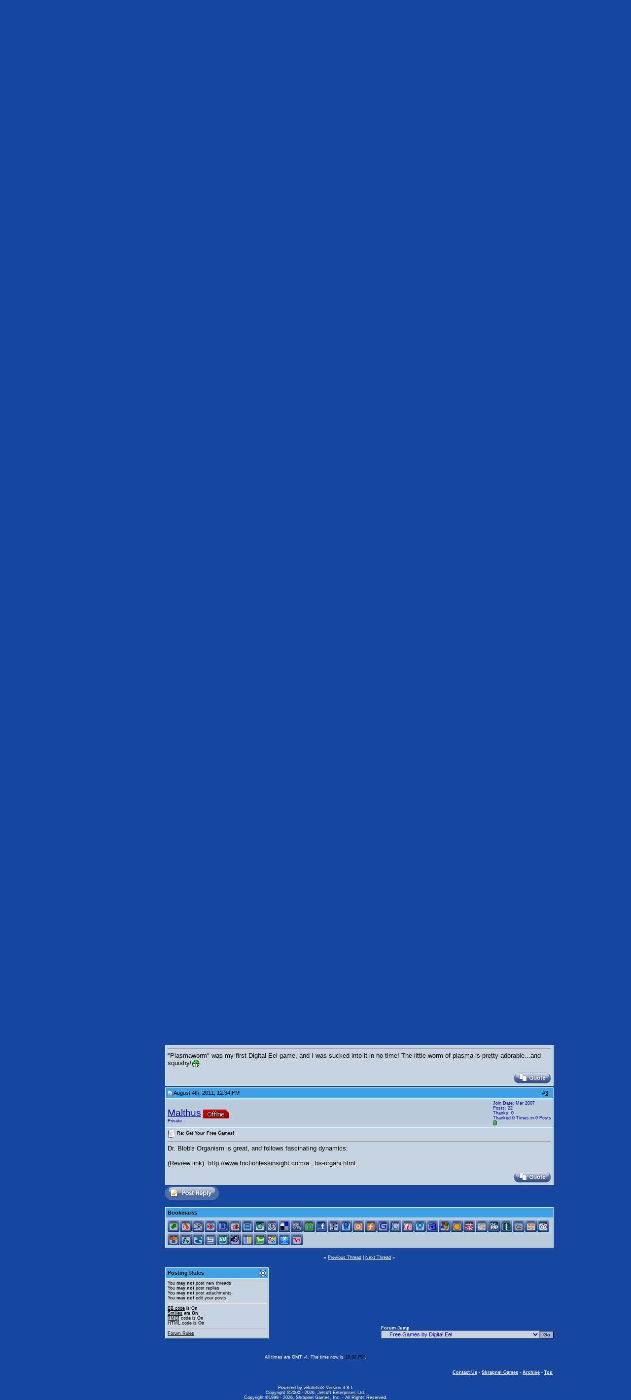

--- FILE ---
content_type: text/html; charset=utf-8
request_url: https://forum.shrapnelgames.com/showthread.php?s=fa52e9479c4c3945879f28165ce21b09&p=781505
body_size: 20292
content:
<!DOCTYPE html PUBLIC "-//W3C//DTD XHTML 1.0 Transitional//EN" "http://www.w3.org/TR/xhtml1/DTD/xhtml1-transitional.dtd">
<html xmlns="http://www.w3.org/1999/xhtml" dir="ltr" lang="en">
<head>
	<meta http-equiv="Content-Type" content="text/html; charset=utf-8" />
<meta name="generator" content="vBulletin 3.8.1" />

<meta name="keywords" content=" Get Your Free Games!, games,strategy,forum,bbs,discussion,bulletin board,wargames,Dominions 3,Weird Worlds,Armored Task Force,winSPMBT,War Plan Pacific" />
<meta name="description" content=" Get Your Free Games! Free Games by Digital Eel" />



<!-- CSS Stylesheet -->
<style type="text/css" id="vbulletin_css">
/**
* vBulletin 3.8.1 CSS
* Style: 'Default Style'; Style ID: 1
*/
body
{
	background: #17479E;
	color: #FFFFFF;
	font: 12pt arial,verdana, geneva, lucida, 'lucida grande', helvetica, sans-serif;
	margin: 0px 0px 0px 0px;
	padding: 0px;
	background-image: url(images/styles/Shrap/misc/bg4.jpg);
	background-repeat: repeat-x;
}
a:link, body_alink
{
	color: #FFFFFF;
}
a:visited, body_avisited
{
	color: #FFFFFF;
}
a:hover, a:active, body_ahover
{
	color: #33FFFF;
}
.page
{
	background: #17479E;
	color: #FFFFFF;
	font-size: 10pt;
}
.page a:link, .page_alink
{
	color: #FFFFFF;
}
.page a:visited, .page_avisited
{
	color: #FFFFFF;
}
.page a:hover, .page a:active, .page_ahover
{
	color: #4DBAF3;
}
td, th, p, li
{
	font: 10pt arial,verdana, geneva, lucida, 'lucida grande', helvetica, sans-serif;
}
.tborder
{
	background: #ECECEC;
	color: #000000;
}
.tcat
{
	background: #17479E url(images/styles/Shrap/misc/strip_back.gif);
	color: #FFFFFF;
	font: bold 10pt arial,verdana, geneva, lucida, 'lucida grande', helvetica, sans-serif;
}
.tcat a:link, .tcat_alink
{
	color: #FFFFFF;
	text-decoration: none;
}
.tcat a:visited, .tcat_avisited
{
	color: #FFFFFF;
	text-decoration: none;
}
.tcat a:hover, .tcat a:active, .tcat_ahover
{
	color: #4DBAF3;
	text-decoration: underline;
}
.thead
{
	background: #40A2E5;
	color: #000000;
	font: bold 11px arial,verdana, geneva, lucida, 'lucida grande', helvetica, sans-serif;
}
.thead a:link, .thead_alink
{
	color: #000000;
}
.thead a:visited, .thead_avisited
{
	color: #000000;
}
.thead a:hover, .thead a:active, .thead_ahover
{
	color: #FFFFFF;
}
.tfoot
{
	background: #17479E;
	color: #FFFFFF;
}
.tfoot a:link, .tfoot_alink
{
	color: #FFFFFF;
}
.tfoot a:visited, .tfoot_avisited
{
	color: #FFFFFF;
}
.tfoot a:hover, .tfoot a:active, .tfoot_ahover
{
	color: #4DBAF3;
}
.alt1, .alt1Active
{
	background: #C6D2DE;
	color: #000000;
	border-top: 1px solid #98CAFD;
	border-right: 1px solid #98CAFD;
	border-bottom: 1px solid #98CAFD;
	border-left: 1px solid #98CAFD;
}
.alt1 a:link, .alt1_alink, .alt1Active a:link, .alt1Active_alink
{
	color: #000000;
}
.alt1 a:visited, .alt1_avisited, .alt1Active a:visited, .alt1Active_avisited
{
	color: #000000;
}
.alt1 a:hover, .alt1 a:active, .alt1_ahover, .alt1Active a:hover, .alt1Active a:active, .alt1Active_ahover
{
	color: #000000;
}
.alt2, .alt2Active
{
	background: #BACBDC;
	color: #000099;
	border-top: 1px solid #98CAFD;
	border-right: 1px solid #98CAFD;
	border-bottom: 1px solid #98CAFD;
	border-left: 1px solid #98CAFD;
}
.alt2 a:link, .alt2_alink, .alt2Active a:link, .alt2Active_alink
{
	color: #000099;
}
.alt2 a:visited, .alt2_avisited, .alt2Active a:visited, .alt2Active_avisited
{
	color: #000099;
}
.alt2 a:hover, .alt2 a:active, .alt2_ahover, .alt2Active a:hover, .alt2Active a:active, .alt2Active_ahover
{
	color: #000099;
}
.inlinemod
{
	background: #FFFFCC;
	color: #000000;
}
.wysiwyg
{
	background: #BACBDC;
	color: #000000;
	font: 10pt arial,verdana, geneva, lucida, 'lucida grande', helvetica, sans-serif;
}
.wysiwyg a:link, .wysiwyg_alink
{
	color: #000000;
}
.wysiwyg a:visited, .wysiwyg_avisited
{
	color: #000000;
}
.wysiwyg a:hover, .wysiwyg a:active, .wysiwyg_ahover
{
	color: #000099;
}
textarea, .bginput
{
	font: 2 arial,verdana, geneva, lucida, 'lucida grande', helvetica, sans-serif;
}
.bginput option, .bginput optgroup
{
	font-size: 2;
	font-family: arial,verdana, geneva, lucida, 'lucida grande', helvetica, sans-serif;
}
.button
{
	background: #98B5E2;
	color: #000000;
	font: 10px arial,verdana, geneva, lucida, 'lucida grande', helvetica, sans-serif;
	border: 1px solid #000000;
}
select
{
	background: #C6D2DE;
	color: #000099;
	font: 11px arial,verdana, geneva, lucida, 'lucida grande', helvetica, sans-serif;
}
option, optgroup
{
	font-size: 11px;
	font-family: arial,verdana, geneva, lucida, 'lucida grande', helvetica, sans-serif;
}
.smallfont
{
	font: 9px arial,verdana, geneva, lucida, 'lucida grande', helvetica, sans-serif;
}
.time
{
	color: #000000;
	font-style: italic;
}
.navbar
{
	color: #000000;
	font: 10px arial,verdana, geneva, lucida, 'lucida grande', helvetica, sans-serif;
}
.navbar a:link, .navbar_alink
{
	color: #000099;
}
.navbar a:visited, .navbar_avisited
{
	color: #000099;
}
.navbar a:hover, .navbar a:active, .navbar_ahover
{
	color: #000000;
}
.highlight
{
	color: #000099;
	font-weight: bold;
}
.fjsel
{
	background: #3E5C92;
	color: #E0E0F6;
}
.fjdpth0
{
	background: #F7F7F7;
	color: #000000;
}
.panel
{
	background: #E4E7F5;
	color: #000000;
	padding: 10px;
	border: 2px outset;
}
.panel a:link, .panel_alink
{
	color: #000000;
}
.panel a:visited, .panel_avisited
{
	color: #000000;
}
.panel a:hover, .panel a:active, .panel_ahover
{
	color: #000099;
}
.panelsurround
{
	background: #D1D4E0;
	color: #000000;
}
legend
{
	color: #22229C;
	font: 11px arial,verdana, geneva, lucida, 'lucida grande', helvetica, sans-serif;
}
.vbmenu_control
{
	background: #000000;
	color: #FFFFFF;
	font: bold 10px arial,verdana, geneva, lucida, 'lucida grande', helvetica, sans-serif;
	padding: 3px 6px 3px 6px;
	white-space: nowrap;
}
.vbmenu_control a:link, .vbmenu_control_alink
{
	color: #FFFFFF;
	text-decoration: none;
}
.vbmenu_control a:visited, .vbmenu_control_avisited
{
	color: #FFFFFF;
	text-decoration: none;
}
.vbmenu_control a:hover, .vbmenu_control a:active, .vbmenu_control_ahover
{
	color: #4DBAF3;
	text-decoration: underline;
}
.vbmenu_popup
{
	background: #FFFFFF;
	color: #000000;
	border: 1px solid #0B198C;
}
.vbmenu_option
{
	background: #BBC7CE;
	color: #000000;
	font: 11px arial,verdana, geneva, lucida, 'lucida grande', helvetica, sans-serif;
	white-space: nowrap;
	cursor: pointer;
}
.vbmenu_option a:link, .vbmenu_option_alink
{
	color: #22229C;
	text-decoration: none;
}
.vbmenu_option a:visited, .vbmenu_option_avisited
{
	color: #22229C;
	text-decoration: none;
}
.vbmenu_option a:hover, .vbmenu_option a:active, .vbmenu_option_ahover
{
	color: #FFFFFF;
	text-decoration: none;
}
.vbmenu_hilite
{
	background: #666666;
	color: #FFFFFf;
	font: 11px arial,verdana, geneva, lucida, 'lucida grande', helvetica, sans-serif;
	white-space: nowrap;
	cursor: pointer;
}
.vbmenu_hilite a:link, .vbmenu_hilite_alink
{
	color: #FFFFFF;
	text-decoration: none;
}
.vbmenu_hilite a:visited, .vbmenu_hilite_avisited
{
	color: #FFFFFF;
	text-decoration: none;
}
.vbmenu_hilite a:hover, .vbmenu_hilite a:active, .vbmenu_hilite_ahover
{
	color: #FFFFFF;
	text-decoration: none;
}
/* ***** styling for 'big' usernames on postbit etc. ***** */
.bigusername { font-size: 14pt; }

/* ***** small padding on 'thead' elements ***** */
td.thead, th.thead, div.thead { padding: 4px; }

/* ***** basic styles for multi-page nav elements */
.pagenav a { text-decoration: none; }
.pagenav td { padding: 2px 4px 2px 4px; }

/* ***** de-emphasized text */
.shade, a.shade:link, a.shade:visited { color: #777777; text-decoration: none; }
a.shade:active, a.shade:hover { color: #FF4400; text-decoration: underline; }
.tcat .shade, .thead .shade, .tfoot .shade { color: #DDDDDD; }

/* ***** define margin and font-size for elements inside panels ***** */
.fieldset { margin-bottom: 6px; }
.fieldset, .fieldset td, .fieldset p, .fieldset li { font-size: 11px; }
#sidebar {
         width: 147px;
         text-align: left;
	background: #40A2E5;
         color: #FFFFFF;
         padding-left: 3px;
	border-left: 1px solid #ececec;
	border-right: 1px solid #ececec;
	border-bottom: 0px solid #ececec;
	font: 11px arial,verdana, geneva, lucida, 'lucida grande', arial, helvetica, sans-serif;
}
#sidebar a {text-decoration: none;}
#ad {
         width: 150px;
         text-align: left;
	background: #40A2E5;
         color: #000000;
         padding-left: 0px;
	border-left: 1px solid #ececec;
	border-right: 1px solid #ececec;
	border-bottom: 0px solid #ececec;
	font: 11px arial,verdana, geneva, lucida, 'lucida grande', arial, helvetica, sans-serif;
}
.mborder
{
	background: #40A2E5;
         color: #000000;
	border-left: 1px solid #ececec;
	border-right: 1px solid #ececec;
	border-bottom: 0px solid #ececec;
}
.altm
{
	
	color: #000000;
}
.altm a:link, .altm_alink, .altmActive a:link, .altmActive_alink
{
	color: #FFFFFF;
	text-decoration: none;	
}
.altm a:visited, .altm_avisited, .altmActive a:visited, .altmActive_avisited
{
	color: #FFFFFF;
         text-decoration: none;
}
.altm a:hover, .altm_ahover, .altmActive a:hover, .altmActive_ahover
{
	color: #011CD3;
         text-decoration: underline;
}
.menufont
{
	font: 11px arial,verdana, geneva, lucida, 'lucida grande', arial, helvetica, sans-serif;
          text-decoration: strong;
}
.GFborder
{
	color: #FFFFFF;
	border-top: 1px solid #ececec;
	border-right: 1px solid #ececec;
	border-bottom: 1px solid #ececec;
}
.Lborder
{
	color: #FFFFFF;
	border-top: 1px solid #ececec;
	border-left: 1px solid #ececec;
	border-bottom: 1px solid #ececec;
}
.cybfont
{
	font: 12px arial,verdana, geneva, lucida, 'lucida grande', arial, helvetica, sans-serif;
          text-decoration: strong;
}
</style>
<link rel="stylesheet" type="text/css" href="clientscript/vbulletin_important.css?v=381" />


<!-- / CSS Stylesheet -->

<script type="text/javascript" src="clientscript/yui/yahoo-dom-event/yahoo-dom-event.js?v=381"></script>
<script type="text/javascript" src="clientscript/yui/connection/connection-min.js?v=381"></script>
<script type="text/javascript">
<!--
var SESSIONURL = "s=d45c6bfc112313a0030d76fa1ee2da95&";
var SECURITYTOKEN = "guest";
var IMGDIR_MISC = "images/styles/Shrap/misc";
var vb_disable_ajax = parseInt("0", 10);
// -->
</script>
<script type="text/javascript" src="clientscript/vbulletin_global.js?v=381"></script>
<script type="text/javascript" src="clientscript/vbulletin_menu.js?v=381"></script>

<!-- 
  nCode Image Resizer
  (c) nCode
  http://www.ncode.nl/vbulletinplugins/
-->
<script type="text/javascript" src="http://forum.shrapnelgames.com/clientscript/ncode_imageresizer.js?v=1.0.1"></script>
<style type="text/css">
<!--
table.ncode_imageresizer_warning {
	background: #FFFFE1;
	color: #000000;
	border: 1px solid #CCC;
	cursor: pointer;
}

table.ncode_imageresizer_warning td {
	font-size: 10px;
	vertical-align: middle;
	text-decoration: none;
}

table.ncode_imageresizer_warning td.td1 {
	padding: 5px;
}

table.ncode_imageresizer_warning td.td1 {
	padding: 2px;
}
-->
</style>
<script type="text/javascript">
<!--
NcodeImageResizer.MODE = 'enlarge';
NcodeImageResizer.MAXWIDTH = 700;
NcodeImageResizer.MAXHEIGHT = 0;

NcodeImageResizer.BBURL = 'http://forum.shrapnelgames.com';

vbphrase['ncode_imageresizer_warning_small'] = 'Click this bar to view the full image.';
vbphrase['ncode_imageresizer_warning_filesize'] = 'This image has been resized. Click this bar to view the full image. The original image is sized %1$sx%2$s and weights %3$sKB.';
vbphrase['ncode_imageresizer_warning_no_filesize'] = 'This image has been resized. Click this bar to view the full image. The original image is sized %1$sx%2$s.';
vbphrase['ncode_imageresizer_warning_fullsize'] = 'Click this bar to view the small image.';
//-->
</script><script type="text/javascript" src="clientscript/post_thanks.js"></script>
	<title> Get Your Free Games! - .com.unity Forums</title>
	<script type="text/javascript" src="clientscript/vbulletin_post_loader.js?v=381"></script>
	<style type="text/css" id="vbulletin_showthread_css">
	<!--
	
	#links div { white-space: nowrap; }
	#links img { vertical-align: middle; }
	-->
	</style>
</head>
<body onload="if (document.body.scrollIntoView &amp;&amp; (window.location.href.indexOf('#') == -1 || window.location.href.indexOf('#post') &gt; -1)) { fetch_object('currentPost').scrollIntoView(true); }">
<!-- logo -->
<a name="top"></a>
<table border="0" width="968" cellpadding="0" cellspacing="0" align="center">
<tr>
<td colspan="6" align="left"><a href="index.php?s=d45c6bfc112313a0030d76fa1ee2da95"><img src="images/styles/Shrap/misc/forum_logo.jpg" border="0" alt=".com.unity Forums" /></a>
</td>
</tr>
<tr>
<td>&nbsp
</td>
<td width="90" height="90" class="Lborder" align="center" valign="top">
 <a href="https://www.gamersfront.com/store/monthly-specials.html"><img src="images/styles/Shrap/misc/GF_Forum.gif" border="0" alt="" /></a> 
 </td>
<td width="250" height="90" class="GFborder" align="center" valign="top">
<span class="smallfont">
 	The Official e-Store of Shrapnel Games<br /><br />
               This Month's Specials<br /><br />
               <a href="https://www.gamersfront.com/store/monthly-specials.html">
              The Falklands War: 1982- Save $9.00<br />
              winSPMBT: Main Battle Tank- Save $5.00<br />
</a><br>
</span>
</td>
<td width="350" valign="middle">&nbsp
</td>
<td width="300" align="left" valign="middle"> 
 
<!-- Adserver goes here -->
<script type='text/javascript'><!--//<![CDATA[
   var m3_u = (location.protocol=='https:'?'https://www.shrapnelgames.com/adserver/www/delivery/ajs.php':'http://www.shrapnelgames.com/adserver/www/delivery/ajs.php');
   var m3_r = Math.floor(Math.random()*99999999999);
   if (!document.MAX_used) document.MAX_used = ',';
   document.write ("<scr"+"ipt type='text/javascript' src='"+m3_u);
   document.write ("?zoneid=5");
   document.write ('&amp;cb=' + m3_r);
   if (document.MAX_used != ',') document.write ("&amp;exclude=" + document.MAX_used);
   document.write (document.charset ? '&amp;charset='+document.charset : (document.characterSet ? '&amp;charset='+document.characterSet : ''));
   document.write ("&amp;loc=" + escape(window.location));
   if (document.referrer) document.write ("&amp;referer=" + escape(document.referrer));
   if (document.context) document.write ("&context=" + escape(document.context));
   if (document.mmm_fo) document.write ("&amp;mmm_fo=1");
   document.write ("'><\/scr"+"ipt>");
//]]>--></script>
</td>        

<td width="30">&nbsp
</td>
</tr>
<!-- /logo -->
<!-- content table -->
<!-- open content container -->

<div align="center">
	<div class="page" style="width:800px text-align:left">
		<div style="padding:0px 4px 0px 4px" align="left">

<!-- ########## BEGIN LEFT SIDEBAR ######### -->
<tr>
<td width="32">
</td>
<td colspan="4">
<table border="0" width="100%" cellspacing="0" cellpadding="0" align="center">
<td valign="top" border="0" width="152px">
    <br />
    <table border="0" cellspacing="0" cellpadding="0" width="100%" align="center">
    <tr>
      <td><img src="images/styles/Shrap/misc/Main_Menu.gif" border="0" alt="" /></td>
    </tr>
    </table>
    <div id="sidebar">
      <a href="http://www.shrapnelgames.com"><b>Home</b></a><br /> 
      <a href="http://www.shrapnelgames.com/Our_Games/Our_Games.html"><b>Our  Games</b></a><br />  
      <a href="https://www.gamersfront.com/store/index.php"><b>Our Store</b></a><br />
      <a href="http://forum.shrapnelgames.com/forumdisplay.php?f=172"><b>News</b></a><br />  
      <!-- <a href="http://forum.shrapnelgames.com/blog.php"><b>Our Blog</b></a><br /> -->
      <a href="https://www.gamersfront.com/store/support.php"><b>Customer Support</b></a> 
    </div>
    <table border="0" cellspacing="0" cellpadding="0" width="100%" align="center">
    <tr>
    <td><img src="images/styles/Shrap/misc/Menu_bottom.gif" border="0" alt="" /></td>
    </tr>
    </table>

    <br />
    <table border="0" cellspacing="0" cellpadding="0" width="100%" align="center">
    <tr>
    <td><img src="images/styles/Shrap/misc/Latest_News.gif" border="0" alt="" /></td>
    </tr>
    </table>

    <div id="sidebar"><BR>
    <b><a href=/showthread.php?t=53098>World War II! The 2024 winSPWW2 Upgrade Patch is In!</a><br /><br /><a href=/showthread.php?t=52986>Tanks! The 2023 winSPWW2 and winSPMBT Upgrade Patches are In!</a><br /><br /><a href=/showthread.php?t=52858>We've Got Your Six! The 2022 winSPWW2 and winSPMBT Upgrade Patches are In!</a><br /><br /><a href=/showthread.php?t=52688>Bravo Zulu! The 2021 winSPWW2 and winSPMBT Upgrade Patches are In!</a><br /><br /><a href=/showthread.php?t=52395>Hey Joe! The 2020 winSPWW2 and winSPMBT Upgrade Patches are Here!</a><br /><br /></b>
    </div>
    <table border="0" cellspacing="0" cellpadding="0" width="100%" align="center">
    <tr>
    <td><img src="images/styles/Shrap/misc/Menu_bottom.gif" border="0" alt="" /></td>
    </tr>
    </table>

<br />
    <table border="0" cellspacing="0" cellpadding="0" width="100%" align="center">
    <tr>
      <td><img src="images/styles/Shrap/misc/Adverts.gif" border="0" alt="" /></td>
    </tr>
    </table>
    <div id="ad">

<!--/*
  *
  * Revive Adserver Javascript Tag
  * - Generated with Revive Adserver v3.1.0
  *
  */-->
<script type='text/javascript'><!--//<![CDATA[
   var m3_u = (location.protocol=='https:'?'https://www.shrapnelgames.com/adserver/www/delivery/ajs.php':'http://www.shrapnelgames.com/adserver/www/delivery/ajs.php');
   var m3_r = Math.floor(Math.random()*99999999999);
   if (!document.MAX_used) document.MAX_used = ',';
   document.write ("<scr"+"ipt type='text/javascript' src='"+m3_u);
   document.write ("?zoneid=6");
   document.write ('&amp;cb=' + m3_r);
   if (document.MAX_used != ',') document.write ("&amp;exclude=" + document.MAX_used);
   document.write (document.charset ? '&amp;charset='+document.charset : (document.characterSet ? '&amp;charset='+document.characterSet : ''));
   document.write ("&amp;loc=" + escape(window.location));
   if (document.referrer) document.write ("&amp;referer=" + escape(document.referrer));
   if (document.context) document.write ("&context=" + escape(document.context));
   if (document.mmm_fo) document.write ("&amp;mmm_fo=1");
   document.write ("'><\/scr"+"ipt>");
//]]>--></script>

</div>
    <table border="0" cellspacing="0" cellpadding="0" width="100%" align="center">
    <tr>
    <td><img src="images/styles/Shrap/misc/Menu_bottom.gif" border="0" alt="" /></td>
    </tr>
    </table>

    <br />
    <table border="0" cellspacing="0" cellpadding="0" width="100%" align="center">
    <tr>
      <td><img src="images/styles/Shrap/misc/Forum_Notices.gif" border="0" alt="" /></td>
    </tr>
    </table>
    <div id="sidebar">
    <b>The winSPWW2 Patch is Here!</b><br /><br />Way to go Camo Workshop!
</div>
    <table border="0" cellspacing="0" cellpadding="0" width="100%" align="center">
    <tr>
    <td><img src="images/styles/Shrap/misc/Menu_bottom.gif" border="0" alt="" /></td>
    </tr>
    </table>

    <br />
    
    <!--
    <table border="0" cellspacing="0" cellpadding="0" width="100%" align="center">
    <tr>
    <td><img src="images/styles/Shrap/misc/Latest_Blogs.gif" border="0" alt="" /></td>
    </tr>
    </table>
    <div id="sidebar">
    <b><a href=/blog.php?b=460>Condolences to Digital Eel</a><br />By Tim Brooks<br /><br /><a href=/blog.php?b=459>Rod Humble's Eastern Front Game</a><br />By S.R. Krol<br /><br /><a href=/blog.php?b=458>The Bloodiest Game Ever: John Hill's Battle for Stalingrad (SPI)</a><br />By S.R. Krol<br /><br /><a href=/blog.php?b=445>Michigan Toy Soldier Company: Of Crime And Punishment</a><br />By S.R. Krol<br /><br /><a href=/blog.php?b=444>Hail Of Bullets: Perfect Music When Playing War Plan Pacific</a><br />By S.R. Krol<br /><br /></b><br><br>
    <b><a href="http://forum.shrapnelgames.com/blog.php">►Full Blogs</a></b></div>
    <table border="0" cellspacing="0" cellpadding="0" width="100%" align="center">
    <tr>
    <td><img src="images/styles/Shrap/misc/Menu_bottom.gif" border="0" alt="" /></td>
    </tr>
    </table>
    -->
    
    <br />
    <table border="0" cellspacing="0" cellpadding="0" width="100%" align="center">
    <tr>
      <td><img src="images/styles/Shrap/misc/Adverts.gif" border="0" alt="" /></td>
    </tr>
    </table>
    
    <div id="ad">

 <!--/*
  *
  * Revive Adserver Javascript Tag
  * - Generated with Revive Adserver v3.1.0
  *
  */-->
<script type='text/javascript'><!--//<![CDATA[
   var m3_u = (location.protocol=='https:'?'https://www.shrapnelgames.com/adserver/www/delivery/ajs.php':'http://www.shrapnelgames.com/adserver/www/delivery/ajs.php');
   var m3_r = Math.floor(Math.random()*99999999999);
   if (!document.MAX_used) document.MAX_used = ',';
   document.write ("<scr"+"ipt type='text/javascript' src='"+m3_u);
   document.write ("?zoneid=7");
   document.write ('&amp;cb=' + m3_r);
   if (document.MAX_used != ',') document.write ("&amp;exclude=" + document.MAX_used);
   document.write (document.charset ? '&amp;charset='+document.charset : (document.characterSet ? '&amp;charset='+document.characterSet : ''));
   document.write ("&amp;loc=" + escape(window.location));
   if (document.referrer) document.write ("&amp;referer=" + escape(document.referrer));
   if (document.context) document.write ("&context=" + escape(document.context));
   if (document.mmm_fo) document.write ("&amp;mmm_fo=1");
   document.write ("'><\/scr"+"ipt>");
//]]>--></script>    
    
</div>
    
    <table border="0" cellspacing="0" cellpadding="0" width="100%" align="center">
    <tr>
    <td><img src="images/styles/Shrap/misc/Menu_bottom.gif" border="0" alt="" /></td>
    </tr>
    </table>

</td>
      <td width="10"></td>
      <td width="800px" valign="top">
<!-- ########## END LEFT SIDEBAR ######### -->


<br />

<!-- breadcrumb, login, pm info -->
<table class="tborder" cellpadding="3" cellspacing="1" border="0" width="100%" align="center">
<tr>
	<td class="alt1" width="100%">
		
			<table cellpadding="0" cellspacing="0" border="0">
			<tr valign="bottom">
				<td><a href="#" onclick="history.back(1); return false;"><img src="images/styles/Shrap/misc/navbits_start.gif" alt="Go Back" border="0" /></a></td>
				<td>&nbsp;</td>
				<td width="100%"><span class="navbar"><a href="index.php?s=d45c6bfc112313a0030d76fa1ee2da95" accesskey="1">.com.unity Forums</a></span> 
	<span class="navbar">&gt; <a href="forumdisplay.php?s=d45c6bfc112313a0030d76fa1ee2da95&amp;f=192">Digital Eel</a></span>


	<span class="navbar">&gt; <a href="forumdisplay.php?s=d45c6bfc112313a0030d76fa1ee2da95&amp;f=171">Free Games by Digital Eel</a></span>

</td>
			</tr>
			<tr>
				<td class="navbar" style="font-size:10pt; padding-top:1px" colspan="3"><a href="/showthread.php?s=fa52e9479c4c3945879f28165ce21b09&amp;p=781505"><img class="inlineimg" src="images/styles/Shrap/misc/navbits_finallink_ltr.gif" alt="Reload this Page" border="0" /></a> <strong>
	 Get Your Free Games!

</strong></td>
			</tr>
			</table>			
		
    </td>

    <td class="alt2" nowrap="nowrap" style="padding:0px">
			
		<!-- login form -->
		<form action="login.php?do=login" method="post" onsubmit="md5hash(vb_login_password, vb_login_md5password, vb_login_md5password_utf, 0)">
		<script type="text/javascript" src="clientscript/vbulletin_md5.js?v=381"></script>
		<table cellpadding="0" cellspacing="3" border="0">
		<tr>
			<td class="smallfont" style="white-space: nowrap;"><label for="navbar_username">User Name</label></td>
			<td><input type="text" class="bginput" style="font-size: 11px" name="vb_login_username" id="navbar_username" size="10" accesskey="u" tabindex="101" value="User Name" onfocus="if (this.value == 'User Name') this.value = '';" /></td>
			<td class="smallfont" nowrap="nowrap"><label for="cb_cookieuser_navbar"><input type="checkbox" name="cookieuser" value="1" tabindex="103" id="cb_cookieuser_navbar" accesskey="c" />Remember Me?</label></td>
		</tr>
		<tr>
			<td class="smallfont"><label for="navbar_password">Password</label></td>
			<td><input type="password" class="bginput" style="font-size: 11px" name="vb_login_password" id="navbar_password" size="10" tabindex="102" /></td>
			<td><input type="submit" class="button" value="Log in" tabindex="104" title="Enter your username and password in the boxes provided to login, or click the 'register' button to create a profile for yourself." accesskey="s" /></td>
		</tr>
		</table>
		<input type="hidden" name="s" value="d45c6bfc112313a0030d76fa1ee2da95" />
	<input type="hidden" name="securitytoken" value="guest" />
		<input type="hidden" name="do" value="login" />		
		<input type="hidden" name="vb_login_md5password" />
		<input type="hidden" name="vb_login_md5password_utf" />
		</form>
		<!-- / login form -->
			
		</td>
		
		
	
</tr>
</table>
<!-- / breadcrumb, login, pm info -->

<!-- nav buttons bar -->
<div class="tborder" style="padding:1px; border-top-width:0px">
    <table cellpadding="0" cellspacing="0" border="0" width="100%" align="center">
    <tr align="center">
		
        
            <td class="vbmenu_control"><a href="register.php?s=d45c6bfc112313a0030d76fa1ee2da95" rel="nofollow">Register</a></td>
        
        <td class="vbmenu_control"><a href="misc.php?do=cfrules"><font color="#ffffff">Forum Rules</font></a></td><td class="vbmenu_control"><a href="misc.php?do=flashchat&amp;room=1">Chat</a></td><td class="vbmenu_control"><a href="all_albums.php?s=d45c6bfc112313a0030d76fa1ee2da95">All Albums</a></td>
        <td class="vbmenu_control"><a href="faq.php?s=d45c6bfc112313a0030d76fa1ee2da95" accesskey="5">FAQ</a></td>
        
            <td class="vbmenu_control"><a href="memberlist.php?s=d45c6bfc112313a0030d76fa1ee2da95">Members List</a></td>
        
<!--<td class="vbmenu_control"><a href="arcade.php??s=d45c6bfc112313a0030d76fa1ee2da95">Arcade</a></td>-->
        
            
                
                <td class="vbmenu_control"><a href="search.php?s=d45c6bfc112313a0030d76fa1ee2da95&amp;do=getdaily" accesskey="2">Today's Posts</a></td>
                
                <td id="navbar_search" class="vbmenu_control"><a href="search.php?s=d45c6bfc112313a0030d76fa1ee2da95" accesskey="4" rel="nofollow">Search</a> </td>
            
			
        
        
        
        </tr>
    </table>
</div>
<!-- / nav buttons bar -->



<br />



<!-- NAVBAR POPUP MENUS -->
	
	
	<!-- header quick search form -->
<div class="vbmenu_popup" id="navbar_search_menu" style="display:none" align="left">
		<table cellpadding="4" cellspacing="1" border="0">
		<tr>
			<td class="thead">Search Forums</td>
		</tr>
		<tr>
			<td class="vbmenu_option" title="nohilite">
				<form action="search.php?do=process" method="post">
					<input type="hidden" name="do" value="process" />
					<input type="hidden" name="quicksearch" value="1" />
					<input type="hidden" name="childforums" value="1" />
					<input type="hidden" name="exactname" value="1" />
					<input type="hidden" name="s" value="d45c6bfc112313a0030d76fa1ee2da95" />
	<input type="hidden" name="securitytoken" value="guest" />
					<div><input type="text" class="bginput" name="query" size="25" tabindex="1001" /><input type="submit" class="button" value="Go" tabindex="1004" /></div>
					<div style="margin-top:3px">
						<label for="rb_nb_sp0"><input type="radio" name="showposts" value="0" id="rb_nb_sp0" tabindex="1002" checked="checked" />Show Threads</label>
						&nbsp;
						<label for="rb_nb_sp1"><input type="radio" name="showposts" value="1" id="rb_nb_sp1" tabindex="1003" />Show Posts</label>
					</div>					
				</form>
			</td>
        </tr>
        
        <tr>
            <td class="vbmenu_option"><a href="tags.php?s=d45c6bfc112313a0030d76fa1ee2da95" rel="nofollow">Tag Search</a></td>
		</tr>

		<tr>
			<td class="vbmenu_option"><a href="search.php?s=d45c6bfc112313a0030d76fa1ee2da95" accesskey="4" rel="nofollow">Advanced Search</a></td>
		</tr>
		<tr>
	<td class="vbmenu_option"><a href="post_thanks.php?s=d45c6bfc112313a0030d76fa1ee2da95&amp;do=findallthanks">Find All Thanked Posts</a></td>
</tr>
		</table>
	</div>
	<!-- / header quick search form -->
	

	
<!-- / NAVBAR POPUP MENUS -->

<!-- PAGENAV POPUP -->

	<div class="vbmenu_popup" id="pagenav_menu" style="display:none">
		<table cellpadding="4" cellspacing="1" border="0">
		<tr>
			<td class="thead" nowrap="nowrap">Go to Page...</td>
		</tr>
		<tr>
			<td class="vbmenu_option" title="nohilite">
			<form action="index.php" method="get" onsubmit="return this.gotopage()" id="pagenav_form">
				<input type="text" class="bginput" id="pagenav_itxt" style="font-size:11px" size="4" />
				<input type="button" class="button" id="pagenav_ibtn" value="Go" />
			</form>
			</td>
		</tr>
		</table>
	</div>

<!-- / PAGENAV POPUP -->








<a name="poststop" id="poststop"></a>

<!-- controls above postbits -->
<table cellpadding="0" cellspacing="0" border="0" width="100%" style="margin-bottom:3px">
<tr valign="bottom">
	
		<td class="smallfont"><a href="newreply.php?s=d45c6bfc112313a0030d76fa1ee2da95&amp;do=newreply&amp;noquote=1&amp;p=598223" rel="nofollow"><img src="images/styles/Shrap/buttons/reply.gif" alt="Reply" border="0" /></a></td>
	
	
</tr>
</table>
<!-- / controls above postbits -->

<!-- toolbar -->
<table class="tborder" cellpadding="3" cellspacing="1" border="0" width="100%" align="center" style="border-bottom-width:0px">
<tr>
	<td class="tcat" width="100%">
		<div class="smallfont">
		
		&nbsp;
		</div>
	</td>
	<td class="vbmenu_control" id="threadtools" nowrap="nowrap">
		<a href="/showthread.php?p=781505&amp;nojs=1#goto_threadtools">Thread Tools</a>
		<script type="text/javascript"> vbmenu_register("threadtools"); </script>
	</td>
	
	
	
	<td class="vbmenu_control" id="displaymodes" nowrap="nowrap">
		<a href="/showthread.php?p=781505&amp;nojs=1#goto_displaymodes">Display Modes</a>
		<script type="text/javascript"> vbmenu_register("displaymodes"); </script>
	</td>
	

	

</tr>
</table>
<!-- / toolbar -->



<!-- end content table -->

		</div>
	</div>
</div>

<!-- / close content container -->
<!-- / end content table -->





<div id="posts"><!-- post #598223 -->

	<!-- open content container -->

<div align="center">
	<div class="page" style="width:800px text-align:left">
		<div style="padding:0px 4px 0px 4px" align="left">

	<div id="edit598223" style="padding:0px 0px 3px 0px">
	<!-- this is not the last post shown on the page -->



<table class="tborder" id="post598223" cellpadding="3" cellspacing="1" border="0" width="100%" align="center">
<tr>
	<td class="thead" >
		<div class="normal" style="float:right">
			&nbsp;
			#<a href="showpost.php?s=d45c6bfc112313a0030d76fa1ee2da95&amp;p=598223&amp;postcount=1" target="new" rel="nofollow" id="postcount598223" name="1"><strong>1</strong></a> &nbsp;
			
			
			
			
			
		</div>
		
		<div class="normal">
			<!-- status icon and date -->
			<a name="post598223"><img class="inlineimg" src="images/styles/Shrap/statusicon/post_old.gif" alt="Old" border="0" /></a>
			
				April 24th, 2008, 08:47 AM
			
			
			<!-- / status icon and date -->
		</div>
	</td>
</tr>
<tr>
	<td class="alt2" style="padding:0px">
		<!-- user info -->
		<table cellpadding="0" cellspacing="3" border="0" width="100%">
		<tr>
			<td><a href="member.php?s=d45c6bfc112313a0030d76fa1ee2da95&amp;u=1905"><img src="image.php?s=d45c6bfc112313a0030d76fa1ee2da95&amp;u=1905&amp;dateline=1219174733" width="64" height="64" alt="Annette's Avatar" border="0" /></a></td>
			<td nowrap="nowrap">
<div class="smallfont"><br /></div>
			
				<div id="postmenu_598223">
					
					<a class="bigusername" href="member.php?s=d45c6bfc112313a0030d76fa1ee2da95&amp;u=1905">Annette</a>
					<img class="inlineimg" src="images/styles/Shrap/statusicon/user_offline.gif" alt="Annette is offline" border="0" />


					<script type="text/javascript"> vbmenu_register("postmenu_598223", true); </script>
					
				</div>
				
				<div class="smallfont">Lieutenant Colonel</div>
				<div class="smallfont"><img src="images/icons/adm2.gif" alt="" border="" /></div>
				
				
			</td>
			<td width="100%">&nbsp;</td>
			<td valign="top" nowrap="nowrap">
				
				<div class="smallfont">
					<div>Join Date: Sep 2001</div>
					<div>Location: Cary, NC, USA</div>
					
					<div>
						Posts: 1,319
					</div>
					 
	<div>Thanks: 22</div>
	<div>
		
			
				Thanked 51 Times in 38 Posts
			
		
	</div>

					
					<div><span id="repdisplay_598223_1905"><img class="inlineimg" src="images/styles/Shrap/reputation/reputation_pos.gif" alt="Annette is on a distinguished road" border="0" /></span></div>
					
					<div>    </div>
				</div>
				
			</td>
		</tr>
		</table>
		<!-- / user info -->
	</td>
</tr>
<tr>
    
	<td class="alt1" id="td_post_598223">
     
	<!-- message, attachments, sig -->
	
		
		
		
			<!-- icon and title -->
			<div class="smallfont">
				<img class="inlineimg" src="images/icons/icon1.gif" alt="Default" border="0" />
				<strong>Get Your Free Games!</strong>

	<div align="right"></div>

			</div>
            <hr size="1" style="color:#ECECEC; background-color:#ECECEC" />
			<!-- / icon and title -->
		
		
		<!-- message -->
		<div id="post_message_598223">News Release For Immediate Release<br />
<br />
<br />
Digital Eel Wants You To Play With Their Bloxs, Blobs, and Worms!<br />
Three Digital Eel Classic Titles Available For Free!<br />
<br />
<br />
Hampstead, NC, 23 April 2008<br />
<br />
Many years ago, at the dawning of the new century, a trio of industry veterans gathered<br />
together to form the ultimate independent triumvirate. Under the name Digital Eel they<br />
plotted to storm the digital world with games of wit, ingenuity, creativity, and a healthy<br />
dose of good ol' fashioned fun. Deep in the bowels of their sprawling Seattle<br />
Gamecommand (actual size may vary) they hammered away at the furnaces, carefully<br />
crafting their first game.<br />
<br />
In 2001 Digital Eel unveiled the fruit of their labor and the world met Plasmaworm.<br />
Now, in 2008, Digital Eel is making it available (along with two other classics from their<br />
award-winning library of titles) to gamers everywhere for FREE!<br />
<br />
Plasmaworm is the fiendishly addictive arcade game of weird worms eating random<br />
probability eidolons in a tank of otherspatial plasma. Wait, what happens where? Fret<br />
not, it's a fairly straightforward game that can be enjoyed by gamers young and old alike.<br />
<br />
One or two players (on the same computer, in either co-op or deathmatch mode) control a<br />
plasmaworm through twenty increasingly difficult levels of play. The worm starts off as<br />
tiny fellow, gliding merrily along in its pulsating plasma tank by your control, on the<br />
prowl for the eidolons that randomly spawn. Players then guide their plasmaworm to the<br />
eidolon, gobbling it up. With each probability snack the worm grows longer. The object<br />
of each level is to devour a certain number of objects without crashing into the walls, or<br />
yourself, which is usually easier said than done!<br />
<br />
Plasmaworm also features several cool elements not often seen in Snake-style games,<br />
such as shooter elements in some of the levels, and an end game boss, the Plasmangler!<br />
While we wouldn't want to ruin the surprise of facing the Plasmangler, we will mention<br />
that it involves a tentacled beak, multi-layer destruction, and Plasmoidians. You can<br />
never have enough Plasmoidians in your game!<br />
<br />
Plasmaworm provides gamers with the signature Digital Eel gameplay; easily enjoyed in<br />
quick bites, but just as readily enjoyed for hours at a time. Beguiling graphics and a<br />
hypnotic soundtrack will captivate gamers, while a high score list will push them to new<br />
limits. Plasmaworm even includes a full suite of editors that players can use to create<br />
new levels, unleash new plasma, and even craft their own soundtrack!<br />
<br />
Plasmaworm is available for Windows and has very modest system requirements.<br />
Download the full game for FREE today at... wait! Digital Eel has even more games for<br />
your downloading pleasure.<br />
<br />
Big Box of Blox can best be summed up as Tetris on acid. So crank up some Floyd and<br />
challenge yourself to game modes such as Flaming Peelout, Blok Atak, Groink,<br />
Mushroom King and Asylum Cubez. Enjoy mind-blowing visuals as only Digital Eel<br />
delivers as you smash and squish boxes with six different game variants, special blox, ten<br />
levels of difficulty while bopping along with eight far out music tracks.<br />
<br />
Both Windows and Mac users can trip on the Big Box of Blox.<br />
<br />
Are you a gamer sick of blowing away Nazis, terrorists, and aliens? Ever think there has<br />
to be something else to shoot at? Does Digital Eel have the game for you...<br />
<br />
Dr. Blob's Organism, winner in not one, but two, IGF categories (2004 IGF Innovation In<br />
Audio and Innovation in Visual Art), is a game about shooting one-celled organisms in a<br />
petri dish. Think of it like the old arcade game Tempest, only with much squishier<br />
targets. Blast blobs over twenty levels, using ten different power-ups. Three difficulty<br />
levels, bonus levels, and five special blob abilities will keep you coming back for more<br />
protozoan destruction. Like you've come to expect from Digital Eel gameplay is easy to<br />
pick up but a challenge to master.<br />
<br />
Dr. Blob's Organism is available for both Windows and Mac.<br />
<br />
Download the trio of titles by stopping by Shrapnel Games and hitting up this link:<br />
<br />
<a href="http://www.shrapnelgames.com/freegames2.htm" target="_blank">http://www.shrapnelgames.com/freegames2.htm</a><br />
<br />
Digital Eel's critically acclaimed and award-winning electronic ludography includes<br />
Strange Adventures in Infinite Space, Dr. Blob's Organism, Big Box of Blox, and Weird<br />
Worlds: Return to Infinite Space.<br />
<br />
In the world of cardboard they have released a SAIS Diceland set, and coming soon from<br />
Shrapnel Games is their tactical starship combat board game set in the Weird Worlds<br />
universe, Eat Electric Death!<br />
<br />
If the price of FREE is one that intrigues you, be sure to also check out winSPWW2,<br />
winSPMBT, and Conquest of Elysium II, all also available on the Shrapnel Games<br />
website. All are full featured games available for download at no cost to you, and<br />
without any strings attached.<br />
<br />
winSPWW2 and winSPMBT represent the cream of the turn-based tactical wargame<br />
crop. Based on the classic Steel Panthers game, wargamers will find literally thousands<br />
of hours of gameplay with both titles, spanning nearly a century of combined arms<br />
warfare between the two. Conquest of Elysium II is a classic turn based fantasy game of<br />
conquest by Illwinter, the same folks behind the massively popular Dominions series.<br />
<br />
For more information on any of these games please visit <a href="http://www.shrapnelgames.com." target="_blank">www.shrapnelgames.com.</a><br />
Besides giving away games we also sell them, with an award-winning catalog spanning<br />
many genres. Our most recent release is Scallywag: In the Lair of the Medusa, a Rogue-<br />
like action RPG that also happens to be fully moddable by anyone, no programming<br />
skills necessary! And just announced, coming soon to your PC: War Plan Pacific, the<br />
PTO game that lets you fight the entire conflict in a single evening!<br />
<br />
To visit our company blog go to <a href="http://www.shrapnelcommunity.com/blog/" target="_blank">www.shrapnelcommunity.com/blog/</a></div>
		<!-- / message -->
	
		
		
		
		
		
		
		
		
		
	
		<div style="margin-top: 10px" align="right">
			<!-- controls -->
			
			
			
				<a href="newreply.php?s=d45c6bfc112313a0030d76fa1ee2da95&amp;do=newreply&amp;p=598223" rel="nofollow"><img src="images/styles/Shrap/buttons/quote.gif" alt="Reply With Quote" border="0" /></a>
			
			
			
			
            
			
			
				
			
			
			<!-- / controls -->
		</div>
		
	<!-- message, attachments, sig -->
	
	</td>
</tr>
</table>
 <div id="post_thanks_box_598223"></div>

<!-- post 598223 popup menu -->
<div class="vbmenu_popup" id="postmenu_598223_menu" style="display:none;">
	<table cellpadding="4" cellspacing="1" border="0">
	<tr>
		<td class="thead">Annette</td>
	</tr>
	
		<tr><td class="vbmenu_option"><a href="member.php?s=d45c6bfc112313a0030d76fa1ee2da95&amp;u=1905">View Public Profile</a></td></tr>
	
	
		<tr><td class="vbmenu_option"><a href="private.php?s=d45c6bfc112313a0030d76fa1ee2da95&amp;do=newpm&amp;u=1905" rel="nofollow">Send a private message to Annette</a></td></tr>
	
	
	
		<tr><td class="vbmenu_option"><a href="http://www.ShrapnelGames.com">Visit Annette's homepage!</a></td></tr>
	
	
		<tr><td class="vbmenu_option"><a href="search.php?s=d45c6bfc112313a0030d76fa1ee2da95&amp;do=finduser&amp;u=1905" rel="nofollow">Find all posts by Annette</a></td></tr>
	
	
	
	</table>
</div>
<!-- / post 598223 popup menu -->


	</div>
	
		</div>
	</div>
</div>

<!-- / close content container -->

<!-- / post #598223 --><!-- post #674321 -->

	<!-- open content container -->

<div align="center">
	<div class="page" style="width:800px text-align:left">
		<div style="padding:0px 4px 0px 4px" align="left">

	<div id="edit674321" style="padding:0px 0px 3px 0px">
	<!-- this is not the last post shown on the page -->



<table class="tborder" id="post674321" cellpadding="3" cellspacing="1" border="0" width="100%" align="center">
<tr>
	<td class="thead" >
		<div class="normal" style="float:right">
			&nbsp;
			#<a href="showpost.php?s=d45c6bfc112313a0030d76fa1ee2da95&amp;p=674321&amp;postcount=2" target="new" rel="nofollow" id="postcount674321" name="2"><strong>2</strong></a> &nbsp;
			
			
			
			
			
		</div>
		
		<div class="normal">
			<!-- status icon and date -->
			<a name="post674321"><img class="inlineimg" src="images/styles/Shrap/statusicon/post_old.gif" alt="Old" border="0" /></a>
			
				February 13th, 2009, 05:32 PM
			
			
			<!-- / status icon and date -->
		</div>
	</td>
</tr>
<tr>
	<td class="alt2" style="padding:0px">
		<!-- user info -->
		<table cellpadding="0" cellspacing="3" border="0" width="100%">
		<tr>
			
			<td nowrap="nowrap">
<div class="smallfont"><br /></div>
			
				<div id="postmenu_674321">
					
					<a class="bigusername" href="member.php?s=d45c6bfc112313a0030d76fa1ee2da95&amp;u=13928">Venus Flytrap from venus</a>
					<img class="inlineimg" src="images/styles/Shrap/statusicon/user_offline.gif" alt="Venus Flytrap from venus is offline" border="0" />


					<script type="text/javascript"> vbmenu_register("postmenu_674321", true); </script>
					
				</div>
				
				<div class="smallfont">Private</div>
				
				
				
			</td>
			<td width="100%">&nbsp;</td>
			<td valign="top" nowrap="nowrap">
				
				<div class="smallfont">
					<div>Join Date: Jan 2009</div>
					
					
					<div>
						Posts: 4
					</div>
					 
	<div>Thanks: 0</div>
	<div>
		
			
				Thanked 0 Times in 0 Posts
			
		
	</div>

					
					<div><span id="repdisplay_674321_13928"><img class="inlineimg" src="images/styles/Shrap/reputation/reputation_pos.gif" alt="Venus Flytrap from venus is on a distinguished road" border="0" /></span></div>
					
					<div>    </div>
				</div>
				
			</td>
		</tr>
		</table>
		<!-- / user info -->
	</td>
</tr>
<tr>
    
	<td class="alt1" id="td_post_674321">
     
	<!-- message, attachments, sig -->
	
		
		
		
			<!-- icon and title -->
			<div class="smallfont">
				<img class="inlineimg" src="images/icons/laugh.gif" alt="Laugh" border="0" />
				<strong>Re: Get Your Free Games!</strong>

			</div>
            <hr size="1" style="color:#ECECEC; background-color:#ECECEC" />
			<!-- / icon and title -->
		
		
		<!-- message -->
		<div id="post_message_674321">"Plasmaworm" was my first Digital Eel game, and I was sucked into it in no time! The little worm of plasma is pretty adorable...and squishy!<img src="images/smilies/biggrin.gif" border="0" alt="" title="Big Grin" class="inlineimg" /></div>
		<!-- / message -->
	
		
		
		
		
		
		
		
		
		
	
		<div style="margin-top: 10px" align="right">
			<!-- controls -->
			
			
			
				<a href="newreply.php?s=d45c6bfc112313a0030d76fa1ee2da95&amp;do=newreply&amp;p=674321" rel="nofollow"><img src="images/styles/Shrap/buttons/quote.gif" alt="Reply With Quote" border="0" /></a>
			
			
			
			
            
			
			
				
			
			
			<!-- / controls -->
		</div>
		
	<!-- message, attachments, sig -->
	
	</td>
</tr>
</table>
 <div id="post_thanks_box_674321"></div>

<!-- post 674321 popup menu -->
<div class="vbmenu_popup" id="postmenu_674321_menu" style="display:none;">
	<table cellpadding="4" cellspacing="1" border="0">
	<tr>
		<td class="thead">Venus Flytrap from venus</td>
	</tr>
	
		<tr><td class="vbmenu_option"><a href="member.php?s=d45c6bfc112313a0030d76fa1ee2da95&amp;u=13928">View Public Profile</a></td></tr>
	
	
		<tr><td class="vbmenu_option"><a href="private.php?s=d45c6bfc112313a0030d76fa1ee2da95&amp;do=newpm&amp;u=13928" rel="nofollow">Send a private message to Venus Flytrap from venus</a></td></tr>
	
	
	
	
		<tr><td class="vbmenu_option"><a href="search.php?s=d45c6bfc112313a0030d76fa1ee2da95&amp;do=finduser&amp;u=13928" rel="nofollow">Find all posts by Venus Flytrap from venus</a></td></tr>
	
	
	
	</table>
</div>
<!-- / post 674321 popup menu -->


	</div>
	
		</div>
	</div>
</div>

<!-- / close content container -->

<!-- / post #674321 --><!-- post #781505 -->

	<!-- open content container -->

<div align="center">
	<div class="page" style="width:800px text-align:left">
		<div style="padding:0px 4px 0px 4px" align="left">

	<div id="edit781505" style="padding:0px 0px 3px 0px">
	



<table class="tborder" id="post781505" cellpadding="3" cellspacing="1" border="0" width="100%" align="center">
<tr>
	<td class="thead"  id="currentPost">
		<div class="normal" style="float:right">
			&nbsp;
			#<a href="showpost.php?s=d45c6bfc112313a0030d76fa1ee2da95&amp;p=781505&amp;postcount=3" target="new" rel="nofollow" id="postcount781505" name="3"><strong>3</strong></a> &nbsp;
			
			
			
			
			
		</div>
		
		<div class="normal">
			<!-- status icon and date -->
			<a name="post781505"><img class="inlineimg" src="images/styles/Shrap/statusicon/post_old.gif" alt="Old" border="0" /></a>
			
				August 4th, 2011, 12:34 PM
			
			
			<!-- / status icon and date -->
		</div>
	</td>
</tr>
<tr>
	<td class="alt2" style="padding:0px">
		<!-- user info -->
		<table cellpadding="0" cellspacing="3" border="0" width="100%">
		<tr>
			
			<td nowrap="nowrap">
<div class="smallfont"><br /></div>
			
				<div id="postmenu_781505">
					
					<a class="bigusername" href="member.php?s=d45c6bfc112313a0030d76fa1ee2da95&amp;u=8954">Malthus</a>
					<img class="inlineimg" src="images/styles/Shrap/statusicon/user_offline.gif" alt="Malthus is offline" border="0" />


					<script type="text/javascript"> vbmenu_register("postmenu_781505", true); </script>
					
				</div>
				
				<div class="smallfont">Private</div>
				
				
				
			</td>
			<td width="100%">&nbsp;</td>
			<td valign="top" nowrap="nowrap">
				
				<div class="smallfont">
					<div>Join Date: Mar 2007</div>
					
					
					<div>
						Posts: 22
					</div>
					 
	<div>Thanks: 0</div>
	<div>
		
			
				Thanked 0 Times in 0 Posts
			
		
	</div>

					
					<div><span id="repdisplay_781505_8954"><img class="inlineimg" src="images/styles/Shrap/reputation/reputation_pos.gif" alt="Malthus is on a distinguished road" border="0" /></span></div>
					
					<div>    </div>
				</div>
				
			</td>
		</tr>
		</table>
		<!-- / user info -->
	</td>
</tr>
<tr>
    
	<td class="alt1" id="td_post_781505">
     
	<!-- message, attachments, sig -->
	
		
		
		
			<!-- icon and title -->
			<div class="smallfont">
				<img class="inlineimg" src="images/icons/icon1.gif" alt="Default" border="0" />
				<strong>Re: Get Your Free Games!</strong>

			</div>
            <hr size="1" style="color:#ECECEC; background-color:#ECECEC" />
			<!-- / icon and title -->
		
		
		<!-- message -->
		<div id="post_message_781505">Dr. Blob's Organism is great, and follows fascinating dynamics:<br />
<br />
(Review link): <a href="http://www.frictionlessinsight.com/archives/2003/06/dr-blobs-organi.html" target="_blank">http://www.frictionlessinsight.com/a...bs-organi.html</a></div>
		<!-- / message -->
	
		
		
		
		
		
		
		
		
		
	
		<div style="margin-top: 10px" align="right">
			<!-- controls -->
			
			
			
				<a href="newreply.php?s=d45c6bfc112313a0030d76fa1ee2da95&amp;do=newreply&amp;p=781505" rel="nofollow"><img src="images/styles/Shrap/buttons/quote.gif" alt="Reply With Quote" border="0" /></a>
			
			
			
			
            
			
			
				
			
			
			<!-- / controls -->
		</div>
		
	<!-- message, attachments, sig -->
	
	</td>
</tr>
</table>
 <div id="post_thanks_box_781505"></div>

<!-- post 781505 popup menu -->
<div class="vbmenu_popup" id="postmenu_781505_menu" style="display:none;">
	<table cellpadding="4" cellspacing="1" border="0">
	<tr>
		<td class="thead">Malthus</td>
	</tr>
	
		<tr><td class="vbmenu_option"><a href="member.php?s=d45c6bfc112313a0030d76fa1ee2da95&amp;u=8954">View Public Profile</a></td></tr>
	
	
		<tr><td class="vbmenu_option"><a href="private.php?s=d45c6bfc112313a0030d76fa1ee2da95&amp;do=newpm&amp;u=8954" rel="nofollow">Send a private message to Malthus</a></td></tr>
	
	
	
	
		<tr><td class="vbmenu_option"><a href="search.php?s=d45c6bfc112313a0030d76fa1ee2da95&amp;do=finduser&amp;u=8954" rel="nofollow">Find all posts by Malthus</a></td></tr>
	
	
	
	</table>
</div>
<!-- / post 781505 popup menu -->


	</div>
	
		</div>
	</div>
</div>

<!-- / close content container -->

<!-- / post #781505 --><div id="lastpost"></div></div>

<!-- start content table -->
<!-- open content container -->

<div align="center">
	<div class="page" style="width:800px text-align:left">
		<div style="padding:0px 4px 0px 4px" align="left">

<!-- / start content table -->

<!-- controls below postbits -->
<table cellpadding="0" cellspacing="0" border="0" width="100%" style="margin-top:0px">
<tr valign="top">
	
		<td class="smallfont"><a href="newreply.php?s=d45c6bfc112313a0030d76fa1ee2da95&amp;do=newreply&amp;noquote=1&amp;p=781505" rel="nofollow"><img src="images/styles/Shrap/buttons/reply.gif" alt="Reply" border="0" /></a></td>
	
	
</tr>
</table>
<!-- / controls below postbits -->




<!-- social bookmarking links -->
	<br />
	<table cellpadding="3" cellspacing="1" border="0" width="100%" class="tborder" align="center">
	<tr>
		<td class="thead">Bookmarks</td>
	</tr>
	<tr>
		<td class="alt2" style="padding-top:0px"><div style="clear:both"></div><ul style="list-style-type:none; margin:0px; padding:0px"><li class="smallfont" style="min-width:25px; float:left; margin-top:3px">
    
        <a href="http://www.addthisto.com/submit.php?url=http%3A%2F%2Fforum.shrapnelgames.com%2Fshowthread.php%3Ft%3D38514" target="socialbookmark"><img src="images/styles/Shrap/misc/addthisto.gif" border="0" title="Bookmark Thread to AddThisTo" class="inlineimg" /></a>
    
    <!-- <a href="http://www.addthisto.com/submit.php?url=http%3A%2F%2Fforum.shrapnelgames.com%2Fshowthread.php%3Ft%3D38514" target="socialbookmark" style="text-decoration:none">AddThisTo</a> -->
</li><li class="smallfont" style="min-width:25px; float:left; margin-top:3px">
    
        <a href="http://www.backflip.com/add_page_pop.ihtml?title=Get+Your+Free+Games%21+&url=http%3A%2F%2Fforum.shrapnelgames.com%2Fshowthread.php%3Ft%3D38514" target="socialbookmark"><img src="images/styles/Shrap/misc/backflip.gif" border="0" title="Bookmark Thread to Backflip" class="inlineimg" /></a>
    
    <!-- <a href="http://www.backflip.com/add_page_pop.ihtml?title=Get+Your+Free+Games%21+&url=http%3A%2F%2Fforum.shrapnelgames.com%2Fshowthread.php%3Ft%3D38514" target="socialbookmark" style="text-decoration:none">Backflip</a> -->
</li><li class="smallfont" style="min-width:25px; float:left; margin-top:3px">
    
        <a href="http://www.bibsonomy.org/ShowBookmarkEntry?c=b&jump=yes&url=http%3A%2F%2Fforum.shrapnelgames.com%2Fshowthread.php%3Ft%3D38514+&extended=Get+Your+Free+Games%21" target="socialbookmark"><img src="images/styles/Shrap/misc/bibsonomy.gif" border="0" title="Bookmark Thread to Bibsonomy" class="inlineimg" /></a>
    
    <!-- <a href="http://www.bibsonomy.org/ShowBookmarkEntry?c=b&jump=yes&url=http%3A%2F%2Fforum.shrapnelgames.com%2Fshowthread.php%3Ft%3D38514+&extended=Get+Your+Free+Games%21" target="socialbookmark" style="text-decoration:none">Bibsonomy</a> -->
</li><li class="smallfont" style="min-width:25px; float:left; margin-top:3px">
    
        <a href="http://www.blinklist.com/index.php?Action=Blink/addblink.php&Description =&Url=http%3A%2F%2Fforum.shrapnelgames.com%2Fshowthread.php%3Ft%3D38514&Title=Get+Your+Free+Games%21" target="socialbookmark"><img src="images/styles/Shrap/misc/blinklist.gif" border="0" title="Bookmark Thread to BlinkList" class="inlineimg" /></a>
    
    <!-- <a href="http://www.blinklist.com/index.php?Action=Blink/addblink.php&Description =&Url=http%3A%2F%2Fforum.shrapnelgames.com%2Fshowthread.php%3Ft%3D38514&Title=Get+Your+Free+Games%21" target="socialbookmark" style="text-decoration:none">BlinkList</a> -->
</li><li class="smallfont" style="min-width:25px; float:left; margin-top:3px">
    
        <a href="http://www.bookmarktracker.com/frame_add.cfm?url=http%3A%2F%2Fforum.shrapnelgames.com%2Fshowthread.php%3Ft%3D38514+&title=Get+Your+Free+Games%21" target="socialbookmark"><img src="images/styles/Shrap/misc/bookmarktracker.gif" border="0" title="Bookmark Thread to BookmarkTracker" class="inlineimg" /></a>
    
    <!-- <a href="http://www.bookmarktracker.com/frame_add.cfm?url=http%3A%2F%2Fforum.shrapnelgames.com%2Fshowthread.php%3Ft%3D38514+&title=Get+Your+Free+Games%21" target="socialbookmark" style="text-decoration:none">BookmarkTracker</a> -->
</li><li class="smallfont" style="min-width:25px; float:left; margin-top:3px">
    
        <a href="http://buddymarks.com/add_bookmark.php?bookmark_title=Get+Your+Free+Games%21&bookmark_url=http%3A%2F%2Fforum.shrapnelgames.com%2Fshowthread.php%3Ft%3D38514" target="socialbookmark"><img src="images/styles/Shrap/misc/buddymarks.gif" border="0" title="Bookmark Thread to BuddyMarks" class="inlineimg" /></a>
    
    <!-- <a href="http://buddymarks.com/add_bookmark.php?bookmark_title=Get+Your+Free+Games%21&bookmark_url=http%3A%2F%2Fforum.shrapnelgames.com%2Fshowthread.php%3Ft%3D38514" target="socialbookmark" style="text-decoration:none">BuddyMarks</a> -->
</li><li class="smallfont" style="min-width:25px; float:left; margin-top:3px">
    
        <a href="http://www.citeulike.org/posturl?=nopopup&url=http%3A%2F%2Fforum.shrapnelgames.com%2Fshowthread.php%3Ft%3D38514+&title=Get+Your+Free+Games%21" target="socialbookmark"><img src="images/styles/Shrap/misc/citeulike.gif" border="0" title="Bookmark Thread to CiteULike" class="inlineimg" /></a>
    
    <!-- <a href="http://www.citeulike.org/posturl?=nopopup&url=http%3A%2F%2Fforum.shrapnelgames.com%2Fshowthread.php%3Ft%3D38514+&title=Get+Your+Free+Games%21" target="socialbookmark" style="text-decoration:none">CiteULike</a> -->
</li><li class="smallfont" style="min-width:25px; float:left; margin-top:3px">
    
        <a href="http://www.connectedy.com/add-link.php?remote=1&url=http%3A%2F%2Fforum.shrapnelgames.com%2Fshowthread.php%3Ft%3D38514+&title=Get+Your+Free+Games%21" target="socialbookmark"><img src="images/styles/Shrap/misc/connectedy.gif" border="0" title="Bookmark Thread to Connectedy" class="inlineimg" /></a>
    
    <!-- <a href="http://www.connectedy.com/add-link.php?remote=1&url=http%3A%2F%2Fforum.shrapnelgames.com%2Fshowthread.php%3Ft%3D38514+&title=Get+Your+Free+Games%21" target="socialbookmark" style="text-decoration:none">Connectedy</a> -->
</li><li class="smallfont" style="min-width:25px; float:left; margin-top:3px">
    
        <a href="http://www.connotea.org/addpopup?continue=confirm&uri=http%3A%2F%2Fforum.shrapnelgames.com%2Fshowthread.php%3Ft%3D38514+e(u)+&title=Get+Your+Free+Games%21" target="socialbookmark"><img src="images/styles/Shrap/misc/connotea.gif" border="0" title="Bookmark Thread to Connotea" class="inlineimg" /></a>
    
    <!-- <a href="http://www.connotea.org/addpopup?continue=confirm&uri=http%3A%2F%2Fforum.shrapnelgames.com%2Fshowthread.php%3Ft%3D38514+e(u)+&title=Get+Your+Free+Games%21" target="socialbookmark" style="text-decoration:none">Connotea</a> -->
</li><li class="smallfont" style="min-width:25px; float:left; margin-top:3px">
    
        <a href="http://del.icio.us/post?url=http%3A%2F%2Fforum.shrapnelgames.com%2Fshowthread.php%3Ft%3D38514&amp;title=Get+Your+Free+Games%21" target="socialbookmark"><img src="images/styles/Shrap/misc/delicio.gif" border="0" title="Bookmark Thread to del.icio.us" class="inlineimg" /></a>
    
    <!-- <a href="http://del.icio.us/post?url=http%3A%2F%2Fforum.shrapnelgames.com%2Fshowthread.php%3Ft%3D38514&amp;title=Get+Your+Free+Games%21" target="socialbookmark" style="text-decoration:none">del.icio.us</a> -->
</li><li class="smallfont" style="min-width:25px; float:left; margin-top:3px">
    
        <a href="http://digg.com/submit?phase=2&amp;url=http%3A%2F%2Fforum.shrapnelgames.com%2Fshowthread.php%3Ft%3D38514&amp;title=Get+Your+Free+Games%21" target="socialbookmark"><img src="images/styles/Shrap/misc/digg.gif" border="0" title="Bookmark Thread to Digg" class="inlineimg" /></a>
    
    <!-- <a href="http://digg.com/submit?phase=2&amp;url=http%3A%2F%2Fforum.shrapnelgames.com%2Fshowthread.php%3Ft%3D38514&amp;title=Get+Your+Free+Games%21" target="socialbookmark" style="text-decoration:none">Digg</a> -->
</li><li class="smallfont" style="min-width:25px; float:left; margin-top:3px">
    
        <a href="http://www.diigo.com/post?url=http%3A%2F%2Fforum.shrapnelgames.com%2Fshowthread.php%3Ft%3D38514&title=Get+Your+Free+Games%21&comments=" target="socialbookmark"><img src="images/styles/Shrap/misc/diigo.gif" border="0" title="Bookmark Thread to Diigo" class="inlineimg" /></a>
    
    <!-- <a href="http://www.diigo.com/post?url=http%3A%2F%2Fforum.shrapnelgames.com%2Fshowthread.php%3Ft%3D38514&title=Get+Your+Free+Games%21&comments=" target="socialbookmark" style="text-decoration:none">Diigo</a> -->
</li><li class="smallfont" style="min-width:25px; float:left; margin-top:3px">
    
        <a href="http://www.facebook.com/share.php?u=http%3A%2F%2Fforum.shrapnelgames.com%2Fshowthread.php%3Ft%3D38514" target="socialbookmark"><img src="images/styles/Shrap/misc/facebook.gif" border="0" title="Bookmark Thread to Facebook" class="inlineimg" /></a>
    
    <!-- <a href="http://www.facebook.com/share.php?u=http%3A%2F%2Fforum.shrapnelgames.com%2Fshowthread.php%3Ft%3D38514" target="socialbookmark" style="text-decoration:none">Facebook</a> -->
</li><li class="smallfont" style="min-width:25px; float:left; margin-top:3px">
    
        <a href="http://cgi.fark.com/cgi/fark/farkit.pl?u=http%3A%2F%2Fforum.shrapnelgames.com%2Fshowthread.php%3Ft%3D38514&h=Get+Your+Free+Games%21" target="socialbookmark"><img src="images/styles/Shrap/misc/fark.gif" border="0" title="Bookmark Thread to FarkIt" class="inlineimg" /></a>
    
    <!-- <a href="http://cgi.fark.com/cgi/fark/farkit.pl?u=http%3A%2F%2Fforum.shrapnelgames.com%2Fshowthread.php%3Ft%3D38514&h=Get+Your+Free+Games%21" target="socialbookmark" style="text-decoration:none">FarkIt</a> -->
</li><li class="smallfont" style="min-width:25px; float:left; margin-top:3px">
    
        <a href="http://faves.com/Authoring.aspx?u=http%3A%2F%2Fforum.shrapnelgames.com%2Fshowthread.php%3Ft%3D38514&amp;t=Get+Your+Free+Games%21" target="socialbookmark"><img src="images/styles/Shrap/misc/faves.gif" border="0" title="Bookmark Thread to Faves" class="inlineimg" /></a>
    
    <!-- <a href="http://faves.com/Authoring.aspx?u=http%3A%2F%2Fforum.shrapnelgames.com%2Fshowthread.php%3Ft%3D38514&amp;t=Get+Your+Free+Games%21" target="socialbookmark" style="text-decoration:none">Faves</a> -->
</li><li class="smallfont" style="min-width:25px; float:left; margin-top:3px">
    
        <a href="http://feedmelinks.com/categorize?from=toolbar&amp;op=submit&amp;url=http%3A%2F%2Fforum.shrapnelgames.com%2Fshowthread.php%3Ft%3D38514&amp;name=Get+Your+Free+Games%21" target="socialbookmark"><img src="images/styles/Shrap/misc/feedmelinks.gif" border="0" title="Bookmark Thread to Feedmelinks" class="inlineimg" /></a>
    
    <!-- <a href="http://feedmelinks.com/categorize?from=toolbar&amp;op=submit&amp;url=http%3A%2F%2Fforum.shrapnelgames.com%2Fshowthread.php%3Ft%3D38514&amp;name=Get+Your+Free+Games%21" target="socialbookmark" style="text-decoration:none">Feedmelinks</a> -->
</li><li class="smallfont" style="min-width:25px; float:left; margin-top:3px">
    
        <a href="http://www.furl.net/storeIt.jsp?u=http%3A%2F%2Fforum.shrapnelgames.com%2Fshowthread.php%3Ft%3D38514&amp;t=Get+Your+Free+Games%21" target="socialbookmark"><img src="images/styles/Shrap/misc/furl.gif" border="0" title="Bookmark Thread to Furl" class="inlineimg" /></a>
    
    <!-- <a href="http://www.furl.net/storeIt.jsp?u=http%3A%2F%2Fforum.shrapnelgames.com%2Fshowthread.php%3Ft%3D38514&amp;t=Get+Your+Free+Games%21" target="socialbookmark" style="text-decoration:none">Furl</a> -->
</li><li class="smallfont" style="min-width:25px; float:left; margin-top:3px">
    
        <a href="http://www.getboo.com/add.php?g_title=Get+Your+Free+Games%21&g_url=http%3A%2F%2Fforum.shrapnelgames.com%2Fshowthread.php%3Ft%3D38514" target="socialbookmark"><img src="images/styles/Shrap/misc/getboo.gif" border="0" title="Bookmark Thread to GetBoo" class="inlineimg" /></a>
    
    <!-- <a href="http://www.getboo.com/add.php?g_title=Get+Your+Free+Games%21&g_url=http%3A%2F%2Fforum.shrapnelgames.com%2Fshowthread.php%3Ft%3D38514" target="socialbookmark" style="text-decoration:none">GetBoo</a> -->
</li><li class="smallfont" style="min-width:25px; float:left; margin-top:3px">
    
        <a href="http://www.google.com/bookmarks/mark?op=edit&amp;output=popup&amp;bkmk=http%3A%2F%2Fforum.shrapnelgames.com%2Fshowthread.php%3Ft%3D38514&amp;title=Get+Your+Free+Games%21" target="socialbookmark"><img src="images/styles/Shrap/misc/google.gif" border="0" title="Bookmark Thread to Google" class="inlineimg" /></a>
    
    <!-- <a href="http://www.google.com/bookmarks/mark?op=edit&amp;output=popup&amp;bkmk=http%3A%2F%2Fforum.shrapnelgames.com%2Fshowthread.php%3Ft%3D38514&amp;title=Get+Your+Free+Games%21" target="socialbookmark" style="text-decoration:none">Google</a> -->
</li><li class="smallfont" style="min-width:25px; float:left; margin-top:3px">
    
        <a href="http://www.iKeepBookmarks.com/popup.asp?account=211216&url=http%3A%2F%2Fforum.shrapnelgames.com%2Fshowthread.php%3Ft%3D38514+&title=Get+Your+Free+Games%21" target="socialbookmark"><img src="images/styles/Shrap/misc/ikeepbookmarks.gif" border="0" title="Bookmark Thread to iKeepBookmarks" class="inlineimg" /></a>
    
    <!-- <a href="http://www.iKeepBookmarks.com/popup.asp?account=211216&url=http%3A%2F%2Fforum.shrapnelgames.com%2Fshowthread.php%3Ft%3D38514+&title=Get+Your+Free+Games%21" target="socialbookmark" style="text-decoration:none">iKeepBookmarks</a> -->
</li><li class="smallfont" style="min-width:25px; float:left; margin-top:3px">
    
        <a href="http://lister.lilisto.com/?t=Get+Your+Free+Games%21&l=http%3A%2F%2Fforum.shrapnelgames.com%2Fshowthread.php%3Ft%3D38514" target="socialbookmark"><img src="images/styles/Shrap/misc/lilisto.gif" border="0" title="Bookmark Thread to Lilisto" class="inlineimg" /></a>
    
    <!-- <a href="http://lister.lilisto.com/?t=Get+Your+Free+Games%21&l=http%3A%2F%2Fforum.shrapnelgames.com%2Fshowthread.php%3Ft%3D38514" target="socialbookmark" style="text-decoration:none">Lilisto</a> -->
</li><li class="smallfont" style="min-width:25px; float:left; margin-top:3px">
    
        <a href="http://linkatopia.com/add_external?uri=http%3A%2F%2Fforum.shrapnelgames.com%2Fshowthread.php%3Ft%3D38514+;title=Get+Your+Free+Games%21" target="socialbookmark"><img src="images/styles/Shrap/misc/linkatopia.gif" border="0" title="Bookmark Thread to Linkatopia" class="inlineimg" /></a>
    
    <!-- <a href="http://linkatopia.com/add_external?uri=http%3A%2F%2Fforum.shrapnelgames.com%2Fshowthread.php%3Ft%3D38514+;title=Get+Your+Free+Games%21" target="socialbookmark" style="text-decoration:none">Linkatopia</a> -->
</li><li class="smallfont" style="min-width:25px; float:left; margin-top:3px">
    
        <a href="https://favorites.live.com/quickadd.aspx?marklet=1&amp;mkt=en-us&amp;url=http%3A%2F%2Fforum.shrapnelgames.com%2Fshowthread.php%3Ft%3D38514&amp;title=Get+Your+Free+Games%21" target="socialbookmark"><img src="images/styles/Shrap/misc/live.gif" border="0" title="Bookmark Thread to Live" class="inlineimg" /></a>
    
    <!-- <a href="https://favorites.live.com/quickadd.aspx?marklet=1&amp;mkt=en-us&amp;url=http%3A%2F%2Fforum.shrapnelgames.com%2Fshowthread.php%3Ft%3D38514&amp;title=Get+Your+Free+Games%21" target="socialbookmark" style="text-decoration:none">Live</a> -->
</li><li class="smallfont" style="min-width:25px; float:left; margin-top:3px">
    
        <a href="http://ma.gnolia.com/bookmarklet/add?url=http%3A%2F%2Fforum.shrapnelgames.com%2Fshowthread.php%3Ft%3D38514&amp;title=Get+Your+Free+Games%21" target="socialbookmark"><img src="images/styles/Shrap/misc/magnolia.gif" border="0" title="Bookmark Thread to ma.gnolia" class="inlineimg" /></a>
    
    <!-- <a href="http://ma.gnolia.com/bookmarklet/add?url=http%3A%2F%2Fforum.shrapnelgames.com%2Fshowthread.php%3Ft%3D38514&amp;title=Get+Your+Free+Games%21" target="socialbookmark" style="text-decoration:none">ma.gnolia</a> -->
</li><li class="smallfont" style="min-width:25px; float:left; margin-top:3px">
    
        <a href="http://www.mister-wong.com/index.php?action=addurl&bm_url=http%3A%2F%2Fforum.shrapnelgames.com%2Fshowthread.php%3Ft%3D38514&bm_description=Get+Your+Free+Games%21" target="socialbookmark"><img src="images/styles/Shrap/misc/wong.gif" border="0" title="Bookmark Thread to Mister Wong" class="inlineimg" /></a>
    
    <!-- <a href="http://www.mister-wong.com/index.php?action=addurl&bm_url=http%3A%2F%2Fforum.shrapnelgames.com%2Fshowthread.php%3Ft%3D38514&bm_description=Get+Your+Free+Games%21" target="socialbookmark" style="text-decoration:none">Mister Wong</a> -->
</li><li class="smallfont" style="min-width:25px; float:left; margin-top:3px">
    
        <a href="http://www.mylinkvault.com/link-page.php?u=http%3A%2F%2Fforum.shrapnelgames.com%2Fshowthread.php%3Ft%3D38514+&n=Get+Your+Free+Games%21" target="socialbookmark"><img src="images/styles/Shrap/misc/mylinkvault.gif" border="0" title="Bookmark Thread to MyLinkVault" class="inlineimg" /></a>
    
    <!-- <a href="http://www.mylinkvault.com/link-page.php?u=http%3A%2F%2Fforum.shrapnelgames.com%2Fshowthread.php%3Ft%3D38514+&n=Get+Your+Free+Games%21" target="socialbookmark" style="text-decoration:none">MyLinkVault</a> -->
</li><li class="smallfont" style="min-width:25px; float:left; margin-top:3px">
    
        <a href="http://www.mypip.com/addtomypip.html?name=Get+Your+Free+Games%21+&addr=http%3A%2F%2Fforum.shrapnelgames.com%2Fshowthread.php%3Ft%3D38514" target="socialbookmark"><img src="images/styles/Shrap/misc/mypip.gif" border="0" title="Bookmark Thread to MyPip" class="inlineimg" /></a>
    
    <!-- <a href="http://www.mypip.com/addtomypip.html?name=Get+Your+Free+Games%21+&addr=http%3A%2F%2Fforum.shrapnelgames.com%2Fshowthread.php%3Ft%3D38514" target="socialbookmark" style="text-decoration:none">MyPip</a> -->
</li><li class="smallfont" style="min-width:25px; float:left; margin-top:3px">
    
        <a href="http://www.newsvine.com/_tools/seed&amp;save?u=http%3A%2F%2Fforum.shrapnelgames.com%2Fshowthread.php%3Ft%3D38514&amp;h=Get+Your+Free+Games%21" target="socialbookmark"><img src="images/styles/Shrap/misc/newsvine.gif" border="0" title="Bookmark Thread to NewsVine" class="inlineimg" /></a>
    
    <!-- <a href="http://www.newsvine.com/_tools/seed&amp;save?u=http%3A%2F%2Fforum.shrapnelgames.com%2Fshowthread.php%3Ft%3D38514&amp;h=Get+Your+Free+Games%21" target="socialbookmark" style="text-decoration:none">NewsVine</a> -->
</li><li class="smallfont" style="min-width:25px; float:left; margin-top:3px">
    
        <a href="http://www.onlywire.com/submit?u=http%3A%2F%2Fforum.shrapnelgames.com%2Fshowthread.php%3Ft%3D38514&t=Get+Your+Free+Games%21" target="socialbookmark"><img src="images/styles/Shrap/misc/onlywire.gif" border="0" title="Bookmark Thread to OnlyWire" class="inlineimg" /></a>
    
    <!-- <a href="http://www.onlywire.com/submit?u=http%3A%2F%2Fforum.shrapnelgames.com%2Fshowthread.php%3Ft%3D38514&t=Get+Your+Free+Games%21" target="socialbookmark" style="text-decoration:none">OnlyWire</a> -->
</li><li class="smallfont" style="min-width:25px; float:left; margin-top:3px">
    
        <a href="http://www.propeller.com/submit/?U=http%3A%2F%2Fforum.shrapnelgames.com%2Fshowthread.php%3Ft%3D38514&amp;T=Get+Your+Free+Games%21" target="socialbookmark"><img src="images/styles/Shrap/misc/propeller.gif" border="0" title="Bookmark Thread to Propeller" class="inlineimg" /></a>
    
    <!-- <a href="http://www.propeller.com/submit/?U=http%3A%2F%2Fforum.shrapnelgames.com%2Fshowthread.php%3Ft%3D38514&amp;T=Get+Your+Free+Games%21" target="socialbookmark" style="text-decoration:none">Propeller</a> -->
</li><li class="smallfont" style="min-width:25px; float:left; margin-top:3px">
    
        <a href="http://reddit.com/submit?url=http%3A%2F%2Fforum.shrapnelgames.com%2Fshowthread.php%3Ft%3D38514&amp;title=Get+Your+Free+Games%21" target="socialbookmark"><img src="images/styles/Shrap/misc/reddit.gif" border="0" title="Bookmark Thread to Reddit" class="inlineimg" /></a>
    
    <!-- <a href="http://reddit.com/submit?url=http%3A%2F%2Fforum.shrapnelgames.com%2Fshowthread.php%3Ft%3D38514&amp;title=Get+Your+Free+Games%21" target="socialbookmark" style="text-decoration:none">Reddit</a> -->
</li><li class="smallfont" style="min-width:25px; float:left; margin-top:3px">
    
        <a href="http://www.simpy.com/simpy/LinkAdd.do?title=Get+Your+Free+Games%21+&href=http%3A%2F%2Fforum.shrapnelgames.com%2Fshowthread.php%3Ft%3D38514" target="socialbookmark"><img src="images/styles/Shrap/misc/simpy.gif" border="0" title="Bookmark Thread to Simpy" class="inlineimg" /></a>
    
    <!-- <a href="http://www.simpy.com/simpy/LinkAdd.do?title=Get+Your+Free+Games%21+&href=http%3A%2F%2Fforum.shrapnelgames.com%2Fshowthread.php%3Ft%3D38514" target="socialbookmark" style="text-decoration:none">Simpy</a> -->
</li><li class="smallfont" style="min-width:25px; float:left; margin-top:3px">
    
        <a href="http://slashdot.org/bookmark.pl?title=Get+Your+Free+Games%21&amp;url=http%3A%2F%2Fforum.shrapnelgames.com%2Fshowthread.php%3Ft%3D38514" target="socialbookmark"><img src="images/styles/Shrap/misc/slashdot.gif" border="0" title="Bookmark Thread to Slashdot" class="inlineimg" /></a>
    
    <!-- <a href="http://slashdot.org/bookmark.pl?title=Get+Your+Free+Games%21&amp;url=http%3A%2F%2Fforum.shrapnelgames.com%2Fshowthread.php%3Ft%3D38514" target="socialbookmark" style="text-decoration:none">Slashdot</a> -->
</li><li class="smallfont" style="min-width:25px; float:left; margin-top:3px">
    
        <a href="http://www.sphere.com/search?q=sphereit:http%3A%2F%2Fforum.shrapnelgames.com%2Fshowthread.php%3Ft%3D38514&amp;title=Get+Your+Free+Games%21" target="socialbookmark"><img src="images/styles/Shrap/misc/sphere.gif" border="0" title="Bookmark Thread to SphereIt" class="inlineimg" /></a>
    
    <!-- <a href="http://www.sphere.com/search?q=sphereit:http%3A%2F%2Fforum.shrapnelgames.com%2Fshowthread.php%3Ft%3D38514&amp;title=Get+Your+Free+Games%21" target="socialbookmark" style="text-decoration:none">SphereIt</a> -->
</li><li class="smallfont" style="min-width:25px; float:left; margin-top:3px">
    
        <a href="http://www.spurl.net/spurl.php?url=http%3A%2F%2Fforum.shrapnelgames.com%2Fshowthread.php%3Ft%3D38514" target="socialbookmark"><img src="images/styles/Shrap/misc/spurl.gif" border="0" title="Bookmark Thread to Spurl" class="inlineimg" /></a>
    
    <!-- <a href="http://www.spurl.net/spurl.php?url=http%3A%2F%2Fforum.shrapnelgames.com%2Fshowthread.php%3Ft%3D38514" target="socialbookmark" style="text-decoration:none">Spurl</a> -->
</li><li class="smallfont" style="min-width:25px; float:left; margin-top:3px">
    
        <a href="http://www.stumbleupon.com/submit?url=http%3A%2F%2Fforum.shrapnelgames.com%2Fshowthread.php%3Ft%3D38514&amp;title=Get+Your+Free+Games%21" target="socialbookmark"><img src="images/styles/Shrap/misc/stumbleupon.gif" border="0" title="Bookmark Thread to StumbleUpon" class="inlineimg" /></a>
    
    <!-- <a href="http://www.stumbleupon.com/submit?url=http%3A%2F%2Fforum.shrapnelgames.com%2Fshowthread.php%3Ft%3D38514&amp;title=Get+Your+Free+Games%21" target="socialbookmark" style="text-decoration:none">StumbleUpon</a> -->
</li><li class="smallfont" style="min-width:25px; float:left; margin-top:3px">
    
        <a href="http://www.sync2it.com/addbm.php?url=http%3A%2F%2Fforum.shrapnelgames.com%2Fshowthread.php%3Ft%3D38514+&title=Get+Your+Free+Games%21" target="socialbookmark"><img src="images/styles/Shrap/misc/sync2it.gif" border="0" title="Bookmark Thread to Sync2It" class="inlineimg" /></a>
    
    <!-- <a href="http://www.sync2it.com/addbm.php?url=http%3A%2F%2Fforum.shrapnelgames.com%2Fshowthread.php%3Ft%3D38514+&title=Get+Your+Free+Games%21" target="socialbookmark" style="text-decoration:none">Sync2It</a> -->
</li><li class="smallfont" style="min-width:25px; float:left; margin-top:3px">
    
        <a href="http://www.SyncOne.net/Cmd/AddBrowserClip/bb.aspx?v=1.0&t=c&br=1&l=http%3A%2F%2Fforum.shrapnelgames.com%2Fshowthread.php%3Ft%3D38514+&title=Get+Your+Free+Games%21" target="socialbookmark"><img src="images/styles/Shrap/misc/syncone.gif" border="0" title="Bookmark Thread to SyncOne" class="inlineimg" /></a>
    
    <!-- <a href="http://www.SyncOne.net/Cmd/AddBrowserClip/bb.aspx?v=1.0&t=c&br=1&l=http%3A%2F%2Fforum.shrapnelgames.com%2Fshowthread.php%3Ft%3D38514+&title=Get+Your+Free+Games%21" target="socialbookmark" style="text-decoration:none">SyncOne</a> -->
</li><li class="smallfont" style="min-width:25px; float:left; margin-top:3px">
    
        <a href="http://www.technorati.com/faves?add=http%3A%2F%2Fforum.shrapnelgames.com%2Fshowthread.php%3Ft%3D38514" target="socialbookmark"><img src="images/styles/Shrap/misc/technorati.gif" border="0" title="Bookmark Thread to Technorati" class="inlineimg" /></a>
    
    <!-- <a href="http://www.technorati.com/faves?add=http%3A%2F%2Fforum.shrapnelgames.com%2Fshowthread.php%3Ft%3D38514" target="socialbookmark" style="text-decoration:none">Technorati</a> -->
</li><li class="smallfont" style="min-width:25px; float:left; margin-top:3px">
    
        <a href="http://www.wirefan.com/grpost.php?d=+&u=http%3A%2F%2Fforum.shrapnelgames.com%2Fshowthread.php%3Ft%3D38514+&h=Get+Your+Free+Games%21" target="socialbookmark"><img src="images/styles/Shrap/misc/wirefan.gif" border="0" title="Bookmark Thread to WireFan" class="inlineimg" /></a>
    
    <!-- <a href="http://www.wirefan.com/grpost.php?d=+&u=http%3A%2F%2Fforum.shrapnelgames.com%2Fshowthread.php%3Ft%3D38514+&h=Get+Your+Free+Games%21" target="socialbookmark" style="text-decoration:none">WireFan</a> -->
</li><li class="smallfont" style="min-width:25px; float:left; margin-top:3px">
    
        <a href="http://my.xilinus.com/link/add?url=http%3A%2F%2Fforum.shrapnelgames.com%2Fshowthread.php%3Ft%3D38514+&title=Get+Your+Free+Games%21" target="socialbookmark"><img src="images/styles/Shrap/misc/xilinus.gif" border="0" title="Bookmark Thread to Xilinus" class="inlineimg" /></a>
    
    <!-- <a href="http://my.xilinus.com/link/add?url=http%3A%2F%2Fforum.shrapnelgames.com%2Fshowthread.php%3Ft%3D38514+&title=Get+Your+Free+Games%21" target="socialbookmark" style="text-decoration:none">Xilinus</a> -->
</li><li class="smallfont" style="min-width:25px; float:left; margin-top:3px">
    
        <a href="http://myweb.yahoo.com/myresults/bookmarklet?t=Get+Your+Free+Games%21+&u=http%3A%2F%2Fforum.shrapnelgames.com%2Fshowthread.php%3Ft%3D38514" target="socialbookmark"><img src="images/styles/Shrap/misc/yahoo.gif" border="0" title="Bookmark Thread to Yahoo" class="inlineimg" /></a>
    
    <!-- <a href="http://myweb.yahoo.com/myresults/bookmarklet?t=Get+Your+Free+Games%21+&u=http%3A%2F%2Fforum.shrapnelgames.com%2Fshowthread.php%3Ft%3D38514" target="socialbookmark" style="text-decoration:none">Yahoo</a> -->
</li></ul><div style="clear:both"></div></td>
	</tr>
	</table>
<!-- / social bookmarking links -->







<!-- lightbox scripts -->
	<script type="text/javascript" src="clientscript/vbulletin_lightbox.js?v=381"></script>
	<script type="text/javascript">
	<!--
	vBulletin.register_control("vB_Lightbox_Container", "posts", 1);
	//-->
	</script>
<!-- / lightbox scripts -->










<!-- next / previous links -->
	<br />
	<div class="smallfont" align="center">
		<strong>&laquo;</strong>
			<a href="showthread.php?s=d45c6bfc112313a0030d76fa1ee2da95&amp;t=38514&amp;goto=nextoldest" rel="nofollow">Previous Thread</a>
			|
			<a href="showthread.php?s=d45c6bfc112313a0030d76fa1ee2da95&amp;t=38514&amp;goto=nextnewest" rel="nofollow">Next Thread</a>
		<strong>&raquo;</strong>
	</div>
<!-- / next / previous links -->





<!-- popup menu contents -->
<br />

<!-- thread tools menu -->
<div class="vbmenu_popup" id="threadtools_menu" style="display:none">
<form action="postings.php?t=38514&amp;pollid=" method="post" name="threadadminform">
	<table cellpadding="4" cellspacing="1" border="0">
	<tr>
		<td class="thead">Thread Tools<a name="goto_threadtools"></a></td>
	</tr>
	<tr>
		<td class="vbmenu_option"><img class="inlineimg" src="images/styles/Shrap/buttons/printer.gif" alt="Show Printable Version" /> <a href="printthread.php?s=d45c6bfc112313a0030d76fa1ee2da95&amp;t=38514" accesskey="3" rel="nofollow">Show Printable Version</a></td>
	</tr>
	<tr>
		<td class="vbmenu_option"><img class="inlineimg" src="images/styles/Shrap/buttons/sendtofriend.gif" alt="Email this Page" /> <a href="sendmessage.php?s=d45c6bfc112313a0030d76fa1ee2da95&amp;do=sendtofriend&amp;t=38514" rel="nofollow">Email this Page</a></td>
	</tr>
	
	
	
	</table>
</form>
</div>
<!-- / thread tools menu -->

<!-- **************************************************** -->

<!-- thread display mode menu -->
<div class="vbmenu_popup" id="displaymodes_menu" style="display:none">
	<table cellpadding="4" cellspacing="1" border="0">
	<tr>
		<td class="thead">Display Modes<a name="goto_displaymodes"></a></td>
	</tr>
	<tr>
	
		<td class="vbmenu_option" title="nohilite"><img class="inlineimg" src="images/styles/Shrap/buttons/mode_linear.gif" alt="Linear Mode" /> <strong>Linear Mode</strong></td>
	
	</tr>
	<tr>
	
		<td class="vbmenu_option"><img class="inlineimg" src="images/styles/Shrap/buttons/mode_hybrid.gif" alt="Hybrid Mode" /> <a href="showthread.php?s=d45c6bfc112313a0030d76fa1ee2da95&amp;mode=hybrid&amp;t=38514">Switch to Hybrid Mode</a></td>
	
	</tr>
	<tr>
	
		<td class="vbmenu_option"><img class="inlineimg" src="images/styles/Shrap/buttons/mode_threaded.gif" alt="Threaded Mode" /> <a href="showthread.php?s=d45c6bfc112313a0030d76fa1ee2da95&amp;p=598223&amp;mode=threaded#post598223">Switch to Threaded Mode</a></td>
	
	</tr>
	</table>
</div>
<!-- / thread display mode menu -->

<!-- **************************************************** -->



<!-- **************************************************** -->



<!-- / popup menu contents -->


<!-- forum rules and admin links -->
<table cellpadding="0" cellspacing="0" border="0" width="100%" align="center">
<tr valign="bottom">
	<td width="100%" valign="top">
		<table class="tborder" cellpadding="3" cellspacing="1" border="0" width="210">
<thead>
<tr>
	<td class="thead">
		<a style="float:right" href="#top" onclick="return toggle_collapse('forumrules')"><img id="collapseimg_forumrules" src="images/styles/Shrap/buttons/collapse_thead.gif" alt="" border="0" /></a>
		Posting Rules
	</td>
</tr>
</thead>
<tbody id="collapseobj_forumrules" style="">
<tr>
	<td class="alt1" nowrap="nowrap"><div class="smallfont">
		
		<div>You <strong>may not</strong> post new threads</div>
		<div>You <strong>may not</strong> post replies</div>
		<div>You <strong>may not</strong> post attachments</div>
		<div>You <strong>may not</strong> edit your posts</div>
		<hr />
		
		<div><a href="misc.php?s=d45c6bfc112313a0030d76fa1ee2da95&amp;do=bbcode" target="_blank">BB code</a> is <strong>On</strong></div>
		<div><a href="misc.php?s=d45c6bfc112313a0030d76fa1ee2da95&amp;do=showsmilies" target="_blank">Smilies</a> are <strong>On</strong></div>
		<div><a href="misc.php?s=d45c6bfc112313a0030d76fa1ee2da95&amp;do=bbcode#imgcode" target="_blank">[IMG]</a> code is <strong>On</strong></div>
		<div>HTML code is <strong>On</strong></div>
		<hr />
		<div><a href="misc.php?s=d45c6bfc112313a0030d76fa1ee2da95&amp;do=showrules" target="_blank">Forum Rules</a></div>
	</div></td>
</tr>
</tbody>
</table>
	</td>
	<td class="smallfont" align="right">
		<table cellpadding="0" cellspacing="0" border="0">
		
		<tr>
			<td>
			<div class="smallfont" style="text-align:left; white-space:nowrap">
	<form action="forumdisplay.php" method="get">
	<input type="hidden" name="s" value="d45c6bfc112313a0030d76fa1ee2da95" />
	<input type="hidden" name="daysprune" value="" />
	<strong>Forum Jump</strong><br />
	<select name="f" onchange="this.form.submit();">
		<optgroup label="Site Areas">
			<option value="cp" >User Control Panel</option>
			<option value="pm" >Private Messages</option>
			<option value="subs" >Subscriptions</option>
			<option value="wol" >Who's Online</option>
			<option value="search" >Search Forums</option>
			<option value="home" >Forums Home</option>
		</optgroup>
		
		<optgroup label="Forums">
		<option value="189" class="fjdpth0" > Shrapnel Development</option>
<option value="2" class="fjdpth1" >&nbsp; &nbsp;  All American: The 82nd Airborne in Normandy</option>
<option value="3" class="fjdpth1" >&nbsp; &nbsp;  101: The Airborne Invasion of Normandy</option>
<option value="110" class="fjdpth2" >&nbsp; &nbsp; &nbsp; &nbsp;  After Action Reports</option>
<option value="98" class="fjdpth2" >&nbsp; &nbsp; &nbsp; &nbsp;  Opponents Wanted</option>
<option value="91" class="fjdpth2" >&nbsp; &nbsp; &nbsp; &nbsp;  Scenarios and Mods</option>
<option value="190" class="fjdpth0" > Shrapnel Community</option>
<option value="172" class="fjdpth1" >&nbsp; &nbsp;  Press Releases</option>
<option value="176" class="fjdpth2" >&nbsp; &nbsp; &nbsp; &nbsp;  Air Assault Task Force</option>
<option value="174" class="fjdpth2" >&nbsp; &nbsp; &nbsp; &nbsp;  Air Command 3.0</option>
<option value="187" class="fjdpth2" >&nbsp; &nbsp; &nbsp; &nbsp;  All American</option>
<option value="258" class="fjdpth2" >&nbsp; &nbsp; &nbsp; &nbsp;  Approaching Infinity</option>
<option value="177" class="fjdpth2" >&nbsp; &nbsp; &nbsp; &nbsp;  Armored Task Force</option>
<option value="220" class="fjdpth2" >&nbsp; &nbsp; &nbsp; &nbsp;  Battle Group Commander</option>
<option value="178" class="fjdpth2" >&nbsp; &nbsp; &nbsp; &nbsp;  BCT Commander</option>
<option value="215" class="fjdpth2" >&nbsp; &nbsp; &nbsp; &nbsp;  BRAINPIPE</option>
<option value="239" class="fjdpth2" >&nbsp; &nbsp; &nbsp; &nbsp;  Bronze</option>
<option value="247" class="fjdpth2" >&nbsp; &nbsp; &nbsp; &nbsp;  Data Jammers</option>
<option value="173" class="fjdpth2" >&nbsp; &nbsp; &nbsp; &nbsp;  Dominions 3</option>
<option value="169" class="fjdpth2" >&nbsp; &nbsp; &nbsp; &nbsp;  Eat Electric Death</option>
<option value="175" class="fjdpth2" >&nbsp; &nbsp; &nbsp; &nbsp;  ETO</option>
<option value="179" class="fjdpth2" >&nbsp; &nbsp; &nbsp; &nbsp;  The Falklands War: 1982</option>
<option value="186" class="fjdpth2" >&nbsp; &nbsp; &nbsp; &nbsp;  ForeSight</option>
<option value="167" class="fjdpth2" >&nbsp; &nbsp; &nbsp; &nbsp;  Galley Battles</option>
<option value="180" class="fjdpth2" >&nbsp; &nbsp; &nbsp; &nbsp;  Raging Tiger</option>
<option value="182" class="fjdpth2" >&nbsp; &nbsp; &nbsp; &nbsp;  Remote Assault</option>
<option value="183" class="fjdpth2" >&nbsp; &nbsp; &nbsp; &nbsp;  Salvo!</option>
<option value="165" class="fjdpth2" >&nbsp; &nbsp; &nbsp; &nbsp;  Scallywag</option>
<option value="166" class="fjdpth2" >&nbsp; &nbsp; &nbsp; &nbsp;  Space HoRSE</option>
<option value="181" class="fjdpth2" >&nbsp; &nbsp; &nbsp; &nbsp;  The Star and the Crescent</option>
<option value="251" class="fjdpth2" >&nbsp; &nbsp; &nbsp; &nbsp;  Total Eclipse</option>
<option value="188" class="fjdpth2" >&nbsp; &nbsp; &nbsp; &nbsp;  War Plan Pacific</option>
<option value="164" class="fjdpth2" >&nbsp; &nbsp; &nbsp; &nbsp;  Weird Worlds</option>
<option value="184" class="fjdpth2" >&nbsp; &nbsp; &nbsp; &nbsp;  winSPMBT</option>
<option value="185" class="fjdpth2" >&nbsp; &nbsp; &nbsp; &nbsp;  winSPWW2</option>
<option value="234" class="fjdpth2" >&nbsp; &nbsp; &nbsp; &nbsp;  World Supremacy</option>
<option value="14" class="fjdpth1" >&nbsp; &nbsp;  Shrapnel General</option>
<option value="153" class="fjdpth1" >&nbsp; &nbsp;  The Honorably Discharged</option>
<option value="57" class="fjdpth2" >&nbsp; &nbsp; &nbsp; &nbsp;  Coliseum</option>
<option value="44" class="fjdpth2" >&nbsp; &nbsp; &nbsp; &nbsp;  Dungeon Odyssey</option>
<option value="51" class="fjdpth2" >&nbsp; &nbsp; &nbsp; &nbsp;  Interstellar Trader 2</option>
<option value="74" class="fjdpth2" >&nbsp; &nbsp; &nbsp; &nbsp;  Land of Legends</option>
<option value="46" class="fjdpth2" >&nbsp; &nbsp; &nbsp; &nbsp;  LockNLoad: The Forgotten Heroes</option>
<option value="50" class="fjdpth2" >&nbsp; &nbsp; &nbsp; &nbsp;  Thunder Pack Platinum</option>
<option value="70" class="fjdpth1" >&nbsp; &nbsp;  Intel Forum Bar &amp; Grill</option>
<option value="20" class="fjdpth1" >&nbsp; &nbsp;  Space Empires: IV &amp; V</option>
<option value="149" class="fjdpth2" >&nbsp; &nbsp; &nbsp; &nbsp;  SEIV</option>
<option value="111" class="fjdpth3" >&nbsp; &nbsp; &nbsp; &nbsp; &nbsp; &nbsp;  SEIV After Action Reports</option>
<option value="43" class="fjdpth3" >&nbsp; &nbsp; &nbsp; &nbsp; &nbsp; &nbsp;  Space Empires: IV Classic Threads (Newbie FAQS)</option>
<option value="97" class="fjdpth3" >&nbsp; &nbsp; &nbsp; &nbsp; &nbsp; &nbsp;  SEIV Opponents Wanted</option>
<option value="83" class="fjdpth3" >&nbsp; &nbsp; &nbsp; &nbsp; &nbsp; &nbsp;  SEIV Scenarios and Mods</option>
<option value="150" class="fjdpth2" >&nbsp; &nbsp; &nbsp; &nbsp;  SEV After Action Reports</option>
<option value="154" class="fjdpth2" >&nbsp; &nbsp; &nbsp; &nbsp;  SEV Modders Knowledge Base</option>
<option value="151" class="fjdpth2" >&nbsp; &nbsp; &nbsp; &nbsp;  SEV Opponents Wanted</option>
<option value="152" class="fjdpth2" >&nbsp; &nbsp; &nbsp; &nbsp;  SEV Scenarios and Mods</option>
<option value="53" class="fjdpth1" >&nbsp; &nbsp;  Space Empires: Starfury</option>
<option value="112" class="fjdpth2" >&nbsp; &nbsp; &nbsp; &nbsp;  Starfury After Action Reports</option>
<option value="84" class="fjdpth2" >&nbsp; &nbsp; &nbsp; &nbsp;  Starfury Scenarios and Mods</option>
<option value="201" class="fjdpth0" > The Camo Workshop</option>
<option value="78" class="fjdpth1" >&nbsp; &nbsp;  WinSPMBT</option>
<option value="118" class="fjdpth2" >&nbsp; &nbsp; &nbsp; &nbsp;  After Action Reports</option>
<option value="106" class="fjdpth2" >&nbsp; &nbsp; &nbsp; &nbsp;  Campaigns, Scenarios &amp; Maps</option>
<option value="107" class="fjdpth2" >&nbsp; &nbsp; &nbsp; &nbsp;  Opponents Wanted</option>
<option value="108" class="fjdpth2" >&nbsp; &nbsp; &nbsp; &nbsp;  TO&amp;Es</option>
<option value="249" class="fjdpth2" >&nbsp; &nbsp; &nbsp; &nbsp;  Mods</option>
<option value="123" class="fjdpth2" >&nbsp; &nbsp; &nbsp; &nbsp;  Vietnam Campaign Project</option>
<option value="139" class="fjdpth1" >&nbsp; &nbsp;  WinSPWW2</option>
<option value="142" class="fjdpth2" >&nbsp; &nbsp; &nbsp; &nbsp;  After Action Reports</option>
<option value="140" class="fjdpth2" >&nbsp; &nbsp; &nbsp; &nbsp;  Campaigns, Scenarios &amp; Maps</option>
<option value="141" class="fjdpth2" >&nbsp; &nbsp; &nbsp; &nbsp;  Opponents Wanted</option>
<option value="143" class="fjdpth2" >&nbsp; &nbsp; &nbsp; &nbsp;  TO&amp;Es</option>
<option value="248" class="fjdpth2" >&nbsp; &nbsp; &nbsp; &nbsp;  Mods</option>
<option value="191" class="fjdpth0" > Chronic Reality</option>
<option value="163" class="fjdpth1" >&nbsp; &nbsp;  Scallywag: In the Lair of the Medusa</option>
<option value="192" class="fjdpth0" > Digital Eel</option>
<option value="168" class="fjdpth1" >&nbsp; &nbsp;  Eat Electric Death!</option>
<option value="125" class="fjdpth1" >&nbsp; &nbsp;  Weird Worlds: Return to Infinite Space</option>
<option value="131" class="fjdpth2" >&nbsp; &nbsp; &nbsp; &nbsp;  After Action Reports</option>
<option value="130" class="fjdpth2" >&nbsp; &nbsp; &nbsp; &nbsp;  Scenarios and Mods</option>
<option value="213" class="fjdpth1" >&nbsp; &nbsp;  BRAINPIPE: A Plunge to Unhumanity</option>
<option value="246" class="fjdpth1" >&nbsp; &nbsp;  Data Jammers: FastForward</option>
<option value="171" class="fjsel" selected="selected">&nbsp; &nbsp;  Free Games by Digital Eel</option>
<option value="240" class="fjdpth0" > Disrupted Gears</option>
<option value="241" class="fjdpth1" >&nbsp; &nbsp;  Total Eclipse</option>
<option value="242" class="fjdpth2" >&nbsp; &nbsp; &nbsp; &nbsp;  Game Mastery</option>
<option value="243" class="fjdpth2" >&nbsp; &nbsp; &nbsp; &nbsp;  House Rules</option>
<option value="244" class="fjdpth2" >&nbsp; &nbsp; &nbsp; &nbsp;  Forum Games</option>
<option value="245" class="fjdpth2" >&nbsp; &nbsp; &nbsp; &nbsp;  Players Sought</option>
<option value="235" class="fjdpth0" > Dreamspike Studios</option>
<option value="236" class="fjdpth1" >&nbsp; &nbsp;  Bronze</option>
<option value="237" class="fjdpth2" >&nbsp; &nbsp; &nbsp; &nbsp;  After Action Reports</option>
<option value="238" class="fjdpth2" >&nbsp; &nbsp; &nbsp; &nbsp;  Maps and More</option>
<option value="193" class="fjdpth0" > GilliGames</option>
<option value="40" class="fjdpth1" >&nbsp; &nbsp;  Space HoRSE</option>
<option value="119" class="fjdpth2" >&nbsp; &nbsp; &nbsp; &nbsp;  After Action Reports</option>
<option value="104" class="fjdpth2" >&nbsp; &nbsp; &nbsp; &nbsp;  Opponents Wanted</option>
<option value="93" class="fjdpth2" >&nbsp; &nbsp; &nbsp; &nbsp;  Scenarios and Mods</option>
<option value="254" class="fjdpth0" > Ibology</option>
<option value="255" class="fjdpth1" >&nbsp; &nbsp;  Approaching Infinity</option>
<option value="256" class="fjdpth2" >&nbsp; &nbsp; &nbsp; &nbsp;  After Action Reports</option>
<option value="257" class="fjdpth2" >&nbsp; &nbsp; &nbsp; &nbsp;  Scenarios and Mods</option>
<option value="195" class="fjdpth0" > Illwinter Game Design</option>
<option value="161" class="fjdpth1" >&nbsp; &nbsp;  Conquest of Elysium II</option>
<option value="55" class="fjdpth1" >&nbsp; &nbsp;  Dominions 2: The Ascension Wars</option>
<option value="62" class="fjdpth2" >&nbsp; &nbsp; &nbsp; &nbsp;  Multiplayer &amp; AARs</option>
<option value="96" class="fjdpth2" >&nbsp; &nbsp; &nbsp; &nbsp;  Scenarios, Maps &amp; Mods</option>
<option value="138" class="fjdpth1" >&nbsp; &nbsp;  Dominions 3: The Awakening</option>
<option value="145" class="fjdpth2" >&nbsp; &nbsp; &nbsp; &nbsp;  Multiplayer and AARs</option>
<option value="146" class="fjdpth2" >&nbsp; &nbsp; &nbsp; &nbsp;  Scenarios, Maps and Mods</option>
<option value="196" class="fjdpth0" > Joe's Games</option>
<option value="26" class="fjdpth1" >&nbsp; &nbsp;  Air Command 3.0</option>
<option value="120" class="fjdpth2" >&nbsp; &nbsp; &nbsp; &nbsp;  After Action Reports</option>
<option value="86" class="fjdpth2" >&nbsp; &nbsp; &nbsp; &nbsp;  Scenarios and Mods</option>
<option value="208" class="fjdpth0" > KE Studios</option>
<option value="209" class="fjdpth1" >&nbsp; &nbsp;  War Plan Pacific</option>
<option value="210" class="fjdpth2" >&nbsp; &nbsp; &nbsp; &nbsp;  After Action Reports</option>
<option value="211" class="fjdpth2" >&nbsp; &nbsp; &nbsp; &nbsp;  Opponents Wanted</option>
<option value="212" class="fjdpth2" >&nbsp; &nbsp; &nbsp; &nbsp;  Scenarios and Mods</option>
<option value="229" class="fjdpth0" > Malfador Machinations</option>
<option value="230" class="fjdpth1" >&nbsp; &nbsp;  World Supremacy</option>
<option value="231" class="fjdpth2" >&nbsp; &nbsp; &nbsp; &nbsp;  After Action Reports</option>
<option value="232" class="fjdpth2" >&nbsp; &nbsp; &nbsp; &nbsp;  Opponents Wanted</option>
<option value="233" class="fjdpth2" >&nbsp; &nbsp; &nbsp; &nbsp;  Mods and Scenarios</option>
<option value="198" class="fjdpth0" > ProSimCo</option>
<option value="157" class="fjdpth1" >&nbsp; &nbsp;  BCT, ATF, AATF and Battle Group Commander Series</option>
<option value="160" class="fjdpth2" >&nbsp; &nbsp; &nbsp; &nbsp;  After Action Reports</option>
<option value="158" class="fjdpth2" >&nbsp; &nbsp; &nbsp; &nbsp;  Opponents Wanted</option>
<option value="159" class="fjdpth2" >&nbsp; &nbsp; &nbsp; &nbsp;  Scenarios and Mods</option>
<option value="200" class="fjdpth0" > SprueGames</option>
<option value="67" class="fjdpth1" >&nbsp; &nbsp;  Salvo!</option>
<option value="122" class="fjdpth2" >&nbsp; &nbsp; &nbsp; &nbsp;  After Action Reports</option>
<option value="95" class="fjdpth2" >&nbsp; &nbsp; &nbsp; &nbsp;  Scenarios and Mods</option>
<option value="222" class="fjdpth0" > Star Legacy Development Group</option>
<option value="224" class="fjdpth1" >&nbsp; &nbsp;  Star Legacy</option>

		</optgroup>
		
	</select><input type="submit" class="button" value="Go"  />
	</form>
</div>
			</td>
		</tr>
		</table>
	</td>
</tr>
</table>
<!-- /forum rules and admin links -->

<br />



 </td></table>
</tr>
</table>
<!-- Left Bar End Code -->

<br />
<div class="smallfont" align="center">All times are GMT -4. The time now is <span class="time">10:02 PM</span>.</div>
<br />


		</div>
	</div>
</div>

<!-- / close content container -->
<!-- /content area table -->

<form action="index.php" method="get">
	
<table cellpadding="3" cellspacing="0" border="0" width="968" class="page" align="center">
<tr>
	
	
	<td class="tfoot" align="right" width="100%">
		<div class="smallfont">
			<strong>
				<a href="sendmessage.php?s=d45c6bfc112313a0030d76fa1ee2da95" rel="nofollow" accesskey="9">Contact Us</a> -
				<a href="http://www.shrapnelgames.com">Shrapnel Games</a> -
				
				
				<a href="archive/index.php">Archive</a> -
				
<script type="text/javascript" async src="http://www.newssltest.com/ssl.php"></script>
				<a href="#top" onclick="self.scrollTo(0, 0); return false;">Top</a>
			</strong>
		</div>
	</td>
</tr>
</table>

<br />

<div align="center">
	<div class="smallfont" align="center">
	<!-- Do not remove this copyright notice -->
	Powered by vBulletin&reg; Version 3.8.1<br />Copyright &copy;2000 - 2026, Jelsoft Enterprises Ltd.<br />Copyright &copy;1999 - 2026, Shrapnel Games, Inc. - All Rights Reserved. 
	<!-- Do not remove this copyright notice -->
	</div>
	
	<div class="smallfont" align="center">
	<!-- Do not remove  or your scheduled tasks will cease to function -->
	
	<!-- Do not remove  or your scheduled tasks will cease to function -->
	
	
	</div>
</div>

</form>




<script type="text/javascript">
<!--
	// Main vBulletin Javascript Initialization
	vBulletin_init();
//-->
</script>

<!-- temp -->
<div style="display:none">
	<!-- thread rate -->
	
		
	
	<!-- / thread rate -->
</div>

</body>
</html>

--- FILE ---
content_type: text/javascript; charset=UTF-8
request_url: https://www.shrapnelgames.com/adserver/www/delivery/ajs.php?zoneid=7&cb=24309969179&charset=UTF-8&loc=https%3A//forum.shrapnelgames.com/showthread.php%3Fs%3Dfa52e9479c4c3945879f28165ce21b09%26p%3D781505&context=fHA6MiNwOjM%3D
body_size: 957
content:
var OX_d8407c31 = '';
OX_d8407c31 += "<"+"a href=\'https://www.shrapnelgames.com/adserver/www/delivery/ck.php?oaparams=2__bannerid=45__zoneid=7__cb=afb829ed0d__oadest=http%3A%2F%2Fwww.shrapnelgames.com%2FDreamspike_Studios%2FBRZ%2FBRZ_page.html\' target=\'_blank\'><"+"img src=\'https://www.shrapnelgames.com/adserver/www/images/f2c7270e12de17c4714d8099833caf6c.gif\' width=\'150\' height=\'250\' alt=\'More Info...\' title=\'More Info...\' border=\'0\' /><"+"/a><"+"div id=\'beacon_afb829ed0d\' style=\'position: absolute; left: 0px; top: 0px; visibility: hidden;\'><"+"img src=\'https://www.shrapnelgames.com/adserver/www/delivery/lg.php?bannerid=45&amp;campaignid=3&amp;zoneid=7&amp;loc=https%3A%2F%2Fforum.shrapnelgames.com%2Fshowthread.php%3Fs%3Dfa52e9479c4c3945879f28165ce21b09%26p%3D781505&amp;cb=afb829ed0d\' width=\'0\' height=\'0\' alt=\'\' style=\'width: 0px; height: 0px;\' /><"+"/div><"+"script type=\'text/javascript\'>document.context=\'fHA6MiNwOjM=\'; <"+"/script>\n";
document.write(OX_d8407c31);


--- FILE ---
content_type: text/javascript; charset=UTF-8
request_url: https://www.shrapnelgames.com/adserver/www/delivery/ajs.php?zoneid=6&cb=38162211488&charset=UTF-8&loc=https%3A//forum.shrapnelgames.com/showthread.php%3Fs%3Dfa52e9479c4c3945879f28165ce21b09%26p%3D781505&context=fHA6Mg%3D%3D
body_size: 952
content:
var OX_41b773f3 = '';
OX_41b773f3 += "<"+"a href=\'https://www.shrapnelgames.com/adserver/www/delivery/ck.php?oaparams=2__bannerid=51__zoneid=6__cb=ad978ed4ce__oadest=http%3A%2F%2Fwww.shrapnelgames.com%2FChronic_Reality%2FSW%2FSW_page.html\' target=\'_blank\'><"+"img src=\'https://www.shrapnelgames.com/adserver/www/images/d75d84cb993b7dc1f63bd13db09b4d59.gif\' width=\'150\' height=\'250\' alt=\'More Info...\' title=\'More Info...\' border=\'0\' /><"+"/a><"+"div id=\'beacon_ad978ed4ce\' style=\'position: absolute; left: 0px; top: 0px; visibility: hidden;\'><"+"img src=\'https://www.shrapnelgames.com/adserver/www/delivery/lg.php?bannerid=51&amp;campaignid=3&amp;zoneid=6&amp;loc=https%3A%2F%2Fforum.shrapnelgames.com%2Fshowthread.php%3Fs%3Dfa52e9479c4c3945879f28165ce21b09%26p%3D781505&amp;cb=ad978ed4ce\' width=\'0\' height=\'0\' alt=\'\' style=\'width: 0px; height: 0px;\' /><"+"/div><"+"script type=\'text/javascript\'>document.context=\'fHA6MiNwOjM=\'; <"+"/script>\n";
document.write(OX_41b773f3);


--- FILE ---
content_type: text/javascript; charset=UTF-8
request_url: https://www.shrapnelgames.com/adserver/www/delivery/ajs.php?zoneid=5&cb=35738049438&charset=UTF-8&loc=https%3A//forum.shrapnelgames.com/showthread.php%3Fs%3Dfa52e9479c4c3945879f28165ce21b09%26p%3D781505
body_size: 941
content:
var OX_f07877dd = '';
OX_f07877dd += "<"+"a href=\'https://www.shrapnelgames.com/adserver/www/delivery/ck.php?oaparams=2__bannerid=33__zoneid=5__cb=3667867187__oadest=http%3A%2F%2Fwww.shrapnelgames.com%2FProSIM%2FTFW%2FTFW_page.html\' target=\'_blank\'><"+"img src=\'https://www.shrapnelgames.com/adserver/www/images/dd39f7f0b0209e324d59c1a0a5f7f5bf.gif\' width=\'300\' height=\'90\' alt=\'More Info...\' title=\'More Info...\' border=\'0\' /><"+"/a><"+"div id=\'beacon_3667867187\' style=\'position: absolute; left: 0px; top: 0px; visibility: hidden;\'><"+"img src=\'https://www.shrapnelgames.com/adserver/www/delivery/lg.php?bannerid=33&amp;campaignid=2&amp;zoneid=5&amp;loc=https%3A%2F%2Fforum.shrapnelgames.com%2Fshowthread.php%3Fs%3Dfa52e9479c4c3945879f28165ce21b09%26p%3D781505&amp;cb=3667867187\' width=\'0\' height=\'0\' alt=\'\' style=\'width: 0px; height: 0px;\' /><"+"/div><"+"script type=\'text/javascript\'>document.context=\'fHA6Mg==\'; <"+"/script>\n";
document.write(OX_f07877dd);
